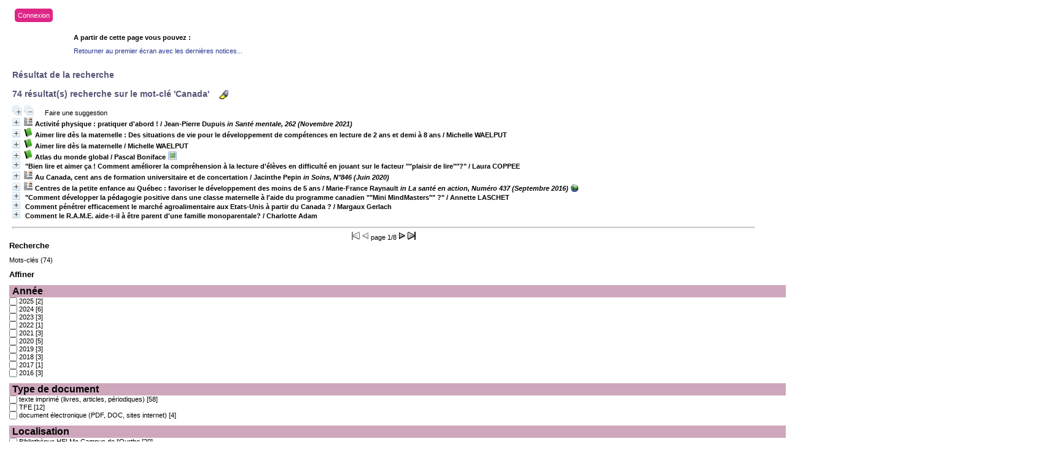

--- FILE ---
content_type: text/html; charset=iso-8859-1
request_url: https://biblio.helmo.be/opac_css/index.php?lvl=search_result&mode=keyword&auto_submit=1&user_query=Canada
body_size: 27431
content:
<script type="text/javascript" src="https://cdn.helmo.be/libs/helmo-redimensionner-iframe/1.3/enfant.min.js"></script>
<!DOCTYPE html PUBLIC "-//W3C//DTD XHTML 1.1//EN"
    "http://www.w3.org/TR/xhtml11/DTD/xhtml11.dtd">
<html xmlns="http://www.w3.org/1999/xhtml" xml:lang="fr" charset='iso-8859-1'>
<head>
	<meta http-equiv="content-type" content="text/html; charset=iso-8859-1" />
	<meta name="author" content="PMB Group" />

	<meta name="keywords" content="OPAC, web, library, opensource, catalog, catalogue, bibliothèque, médiathèque, pmb, phpmybibli" />
	<meta name="description" content="Catalogue en ligne ." />

	<meta name="robots" content="all" />
	<!--IE et son enfer de compatibilité-->
	<meta http-equiv='X-UA-Compatible' content='IE=Edge'>
	<meta name="viewport" content="width=device-width, initial-scale=1, maximum-scale=1">
			
	<title>Catalogue en ligne </title>
	
	
	<link rel='stylesheet' type='text/css' href='./styles/common/common.css?1412082308' />
	<link rel='stylesheet' type='text/css' href='./styles/common/fontawesome.css?1412928336' />
	<link rel='stylesheet' type='text/css' href='./styles/helmolight/colonnes.css?1461230694' />
	<link rel='stylesheet' type='text/css' href='./styles/helmolight/gallerie_photos.css?1461230694' />
	<link rel='stylesheet' type='text/css' href='./styles/helmolight/tags.css?1461230694' />
	<link rel='stylesheet' type='text/css' href='./styles/helmolight/visionneuse.css?1461230694' />
	<link rel='stylesheet' type='text/css' href='./styles/helmolight/liste_bulletins.css?1461230694' />
	<link rel='stylesheet' type='text/css' href='./styles/helmolight/ext_search.css?1461230694' />
	<link rel='stylesheet' type='text/css' href='./styles/helmolight/print.css?1461230694' />
	<link rel='stylesheet' type='text/css' href='./styles/helmolight/helmolight.css?1744374344' />
	<!-- css_authentication -->	<link rel='SHORTCUT ICON' href='images/site/favicon.ico'>
	<script type="text/javascript" src="includes/javascript/drag_n_drop.js"></script>
	<script type="text/javascript" src="includes/javascript/handle_drop.js"></script>
	<script type="text/javascript" src="includes/javascript/popup.js"></script>
	<script type='text/javascript'>
	  	if (!document.getElementsByClassName){ // pour ie
			document.getElementsByClassName = 
			function(nom_class){
				var items=new Array();
				var count=0;
				for (var i=0; i<document.getElementsByTagName('*').length; i++) {  
					if (document.getElementsByTagName('*').item(i).className == nom_class) {
						items[count++] = document.getElementsByTagName('*').item(i); 
				    }
				 }
				return items;
			 }
		}
		// Fonction a utilisier pour l'encodage des URLs en javascript
		function encode_URL(data){
			var docCharSet = document.characterSet ? document.characterSet : document.charset;
			if(docCharSet == "UTF-8"){
				return encodeURIComponent(data);
			}else{
				return escape(data);
			}
		}
	</script>
<script type='text/javascript'>var opac_show_social_network =0;</script>
	<script type='text/javascript' src='./includes/javascript/http_request.js'></script>
	
	
	
</head>

<body onload="window.defaultStatus='PMB : Accès public';"  id="pmbopac">
<script type='text/javascript'>
	function findNoticeElement(id){
		var ul=null;
		//cas des notices classiques
		var domNotice = document.getElementById('el'+id+'Child');
		//notice_display
		if(!domNotice) domNotice = document.getElementById('notice');
		if(domNotice){
			var uls = domNotice.getElementsByTagName('ul');
			for (var i=0 ; i<uls.length ; i++){
				if(uls[i].getAttribute('id') == 'onglets_isbd_public'+id){
					var ul = uls[i];
					break;
				}
			}
		} else{
			var li = document.getElementById('onglet_isbd'+id);
			if(!li) var li = document.getElementById('onglet_public'+id);
			if(li) var ul = li.parentNode;
		}
		return ul;
	}
	function show_what(quoi, id) {
		switch(quoi){
			case 'EXPL_LOC' :
				document.getElementById('div_expl_loc' + id).style.display = 'block';
				document.getElementById('div_expl' + id).style.display = 'none';		
				document.getElementById('onglet_expl' + id).className = 'isbd_public_inactive';		
				document.getElementById('onglet_expl_loc' + id).className = 'isbd_public_active';
				break;
			case 'EXPL' :
				document.getElementById('div_expl_loc' + id).style.display = 'none';
				document.getElementById('div_expl' + id).style.display = 'block';
				document.getElementById('onglet_expl' + id).className = 'isbd_public_active';
				document.getElementById('onglet_expl_loc' + id).className = 'isbd_public_inactive';
				break;
			default :
				quoi= quoi.toLowerCase();
				var ul = findNoticeElement(id);
				if (ul) {
					var items  = ul.getElementsByTagName('li');
					for (var i=0 ; i<items.length ; i++){
						if(items[i].getAttribute('id') == 'onglet_'+quoi+id){
							items[i].className = 'isbd_public_active';
							document.getElementById('div_'+quoi+id).style.display = 'block';
						}else{
							if(items[i].className != 'onglet_tags' && items[i].className != 'onglet_basket'){
								items[i].className = 'isbd_public_inactive';	
								document.getElementById(items[i].getAttribute('id').replace('onglet','div')).style.display = 'none';
							}
						}
					}			
				}
				break;
		}
	}
</script>
	<script type='text/javascript' src='./includes/javascript/tablist_ajax.js'></script>
<script type='text/javascript' src='./includes/javascript/tablist.js'></script>
	<div id='att' style='z-Index:1000'></div>
	<div id="container"><div id="main"><div id='main_header'><!-- jQuery library (served from Google) -->
<script src="https://ajax.googleapis.com/ajax/libs/jquery/1.11.3/jquery.min.js"></script>
<!-- bxSlider Javascript file -->
<script src="/opac_css/styles/helmo2/bxslider/jquery.bxslider.min.js"></script>
<script src="/opac_css/styles/helmo2/helmo.js"></script>
<!-- bxSlider CSS file -->
<link href="/opac_css/styles/helmo2/bxslider/jquery.bxslider.css" rel="stylesheet" />

<script type='text/javascript'>
$(document).ready(function(){
    $('.bxslider').bxSlider({
auto: true,
speed: 1000,
pause: 4000,        
pager: false,
infiniteLoop: true,
        randomStart: true
    });
});
</script>
<div id="helmo-logo-bar">
<a href="index.php" title="Page d'accueil HELMo"><img src="/opac_css/styles/helmo2/images/logo_helmo.jpg" /></a>
</div>

<div id="helmo-main-title"><h1>Les bibliothèques HELMo</h1> </div>
<span id="helmo-connexion"><i class="fa fa-user fa-fw"></i>&nbsp; <a href="empr_login.php">Connexion</a></span>
<nav id="helmo-main-nav"> 
	<ul>
		<li><a href="#">Menu1</a>
		</li>
                 <li><a href="#">Menu2</a>
		</li>
	</ul>
</nav>


<ul class="bxslider">
<li style="background-image: url('/opac_css/styles/helmo2/images/guillemins.jpg');">
<div class="slider-container">
<div class="slide-image">
<div class="slide-image-big">
<img src="/opac_css/styles/helmo2/images/guillemins_front.png" style="max-height:240px;max-width:240px;">
</div>

<div class="slide-image-small">
<img src="/opac_css/styles/helmo2/images/guillemins_back.png" style="max-height:164px;max-width:164px"> 
</div>
</div>
<div class="slide-text">
<div class="line"></div>
<h2>HELMo Campus Guillemins</h2>
<div class="line">
 <p class="slide-descr"></p>
                                                
 </div>
</div>
</div>
</li>
<li style="background-image: url('/opac_css/styles/helmo2/images/CFEL.jpg');">
<div class="slider-container">
<div class="slide-image">
<div class="slide-image-big">
<img src="/opac_css/styles/helmo2/images/CFEL_front.png" style="max-height:240px;max-width:240px;">
</div>

<div class="slide-image-small">
<img src="/opac_css/styles/helmo2/images/CFEL_back.png" style="max-height:164px;max-width:164px"> 
</div>
</div>
<div class="slide-text">
<div class="line"></div>
<h2>HELMo CFEL</h2>
<div class="line">
 <p class="slide-descr"></p>
                                                
 </div>
</div>
</div>
</li>
</ul></div><div id="main_hors_footer">
						
<script type='text/javascript' src='./includes/javascript/auth_popup.js'></script>	
<div id="intro_message"><div class=\"p1\"><div id="helmo-connexion-light"><i class="fa fa-user fa-fw"></i><ul><li><a href="empr_login.php?opac_css=helmolight">Connexion</a></li></ul></div></div><div class="p2"></div></div><div id='navigator'>
<strong>A partir de cette page vous pouvez :</strong>
<table width='100%'><tr><td class='navig_actions_first_screen' ><a href="./index.php?lvl=index" class='navig_lastnotices'><span>Retourner au premier écran avec les dernières notices...</span></a></td>
</tr></table></div><!-- fermeture de #navigator -->
<div id='resume_panier' class='empty'></div><script type='text/javascript' src='./includes/javascript/misc.js'></script><script>
terms=new Array('canada');
terms_litteraux=new Array('Canada');

codes=new Array();
codes['a']='[àáâãäåÀÁÂÃÄÅA]';
codes['c']='[çÇC]';
codes['e']='[éèêëÈÉÊËE]';
codes['i']='[ìíîïIÌÍÎÏ]';
codes['n']='[ñÑnN]';
codes['o']='[òóôõöøOÒÓÔÕÖØ]';
codes['u']='[ùúûüUÙÚÛÜ]';

function remplacer_carac(mot)
{
var x;	
var chaine;
var reg;				
chaine=mot;
reg=new RegExp(codes['a'], 'g');
chaine=chaine.replace(reg, 'a');
reg=new RegExp(codes['c'], 'g');
chaine=chaine.replace(reg, 'c');
reg=new RegExp(codes['e'], 'g');
chaine=chaine.replace(reg, 'e');
reg=new RegExp(codes['i'], 'g');
chaine=chaine.replace(reg, 'i');
reg=new RegExp(codes['n'], 'g');
chaine=chaine.replace(reg, 'n');
reg=new RegExp(codes['o'], 'g');
chaine=chaine.replace(reg, 'o');
reg=new RegExp(codes['u'], 'g');
chaine=chaine.replace(reg, 'u');
return(chaine);		
} 	
		
function trouver_mots_f(obj,mot,couleur,litteral,onoff) {
	var i;
	var chaine;
	if (obj.hasChildNodes()) {
		var childs=new Array();
		childs=obj.childNodes;
		
		if (litteral != 0) {
			mot=remplacer_carac(reverse_html_entities(mot));
		}
		
		for (i=0; i<childs.length; i++) {
			
			if (childs[i].nodeType==3) {
				if (litteral==0){
					chaine=childs[i].data.toLowerCase();
					chaine=remplacer_carac(chaine);
				} else {
					chaine=childs[i].data;
					chaine=remplacer_carac(chaine);
				}
				 
				var reg_mot = new RegExp(mot+' *','gi');	
				if (chaine.match(reg_mot)) {
					var elt_found = chaine.match(reg_mot);
					var chaine_display = childs[i].data;
					var reg = 0;
					for(var k=0;k<elt_found.length;k++){
						reg = chaine.indexOf(elt_found[k],reg); 
						if (onoff==1) {
							after_shave=chaine_display.substring(reg+elt_found[k].length);
							sp=document.createElement('span');
							if (couleur % 6!=0) {
								sp.className='text_search'+couleur;
							} else {
								sp.className='text_search0';
							}
							nmot=document.createTextNode(chaine_display.substring(reg,reg+elt_found[k].length));
							childs[i].data=chaine_display.substring(0,reg);
							sp.appendChild(nmot);
						
							if (after_shave) {
								var aftern=document.createTextNode(after_shave);
							} else var aftern='';
						
							if (i<childs.length-1) {
								obj.insertBefore(sp,childs[i+1]);
								if (aftern) { obj.insertBefore(aftern,childs[i+2]); }
							} else {
								obj.appendChild(sp);
								if (aftern) obj.appendChild(aftern);
							}
							chaine_display ='';
							i++;
						} else {
							obj.replaceChild(childs[i],obj);
						}
					}
				}
			} else if (childs[i].nodeType==1){
				trouver_mots_f(childs[i],mot,couleur,litteral,onoff);
			}
		}
	}
}
		
function rechercher(onoff) {
	obj=document.getElementById('res_first_page');
	if (!obj) {
		obj=document.getElementById('resultatrech_liste');
		if(obj) if (obj.getElementsByTagName('blockquote')[0]) {
			obj=obj.getElementsByTagName('blockquote')[0];
		}
	}
	if (obj) {
		if (terms[0]!='')
		{
			for (var i=0; i<terms.length; i++) {
				trouver_mots_f(obj,terms[i],i,0,onoff);			
			}
		}
		if (terms_litteraux[0]!='')
		{
			for (var i=0; i<terms_litteraux.length; i++) {
				trouver_mots_f(obj,terms_litteraux[i],i+terms.length,1,onoff);			
			}
		}
	}
}
	
	


</script>
<script type='text/javascript'>
<!--
	function test_form(form)
	{

		return true;
	}
-->
</script>
			<div id="search">

			<ul class='search_tabs'>
				<li id='current'>Recherche simple</li>
				
						<li  >
							<a href="javascript:document.forms['search_form1'].submit();">Recherche avancée</a>	
						</li>
						<li  >
							<a href="javascript:document.forms['search_form2'].submit();">Recherche TFE et travaux</a>	
						</li>
			</ul>
			<div id='search_crl'></div>

			<p class="p1"><span>Vous pouvez lancer une recherche portant sur un ou plusieurs mots (titre, auteur, éditeur, ...).</span></p>

			<div class='row'>

			<form name='search_input' action='./index.php?lvl=more_results&autolevel1=1' method='post' onSubmit="if (search_input.user_query.value.length == 0) { search_input.user_query.value='*'; return true; }">

				 <select name='typdoc'>  <option  value='' selected>Tout type de document</option>
  <option  value='a'>Livres, articles, p&eacute;riodiques</option>
  <option  value='e'>Cartes, atlas</option>
  <option  value='g'>K7 vid&eacute;o, DVD</option>
  <option  value='i'>Histoires, comptines</option>
  <option  value='j'>CD Audio</option>
  <option  value='k'>Photos, affiches</option>
  <option  value='l'>PDF, Documents &eacute;lectroniques, sites internet</option>
  <option  value='m'>CD ROM</option>
  <option  value='r'>Jeux p&eacute;dagogiques</option>
  <option  value='s'>TFE</option>
  <option  value='t'>Rapport de stage</option>
</select><br />

				<input type='hidden' name='surligne' value='0'/>
				<input type='text' name='user_query' class='text_query' value="Canada" size='65' />
		
				<input type='submit' name='ok' value='Rechercher' class='boutonrechercher'/>
		<div id='simple_search_zone'>	
		<div class='row'></div>
		<div id='zsimples' class='notice-parent'>
			<img src='./getgif.php?nomgif=plus' name='imEx' id='zsimplesImg' title='' border='0' onClick="expandBase('zsimples', true); return false;" hspace='3'>
			<span class='notice-heada'>
				Rechercher dans...
			</span>
		</div>
		<div id='zsimplesChild' class='notice-child' style='margin-bottom:6px;display:none;width:94%'>
			<div class='row'>
<span style='width: 30%; float: left;'><input type='checkbox' name='look_TITLE' id='look_TITLE' value='1'  /><label for='look_TITLE'> Titres </label></span>
<span style='width: 30%; float: left;'><input type='checkbox' name='look_AUTHOR' id='look_AUTHOR' value='1'  /><label for='look_AUTHOR'> Auteurs </label></span>
<span style='width: 30%; float: left;'><input type='checkbox' name='look_PUBLISHER' id='look_PUBLISHER' value='1'  /><label for='look_PUBLISHER'> Editeurs </label></span>
<span style='width: 30%; float: left;'><input type='checkbox' name='look_TITRE_UNIFORME' id='look_TITRE_UNIFORME' value='1' /><label for='look_TITRE_UNIFORME'> Titres uniformes </label></span>
<span style='width: 30%; float: left;'><input type='checkbox' name='look_COLLECTION' id='look_COLLECTION' value='1'  /><label for='look_COLLECTION'> Collections </label></span>
<span style='width: 30%; float: left;'><input type='checkbox' name='look_SUBCOLLECTION' id='look_SUBCOLLECTION' value='1'  /><label for='look_SUBCOLLECTION'> Sous-collections </label></span>
<span style='width: 30%; float: left;'><input type='checkbox' name='look_CATEGORY' id='look_CATEGORY' value='1'  /><label for='look_CATEGORY'> Catégories </label></span>
<span style='width: 30%; float: left;'><input type='checkbox' name='look_INDEXINT' id='look_INDEXINT' value='1'  /><label for='look_INDEXINT'> Indexations décimales </label></span>
<span style='width: 30%; float: left;'><input type='checkbox' name='look_KEYWORDS' id='look_KEYWORDS' value='1'  /><label for='look_KEYWORDS'> Mots-clés</label></span>
<span style='width: 30%; float: left;'><input type='checkbox' name='look_ABSTRACT' id='look_ABSTRACT' value='1'  /><label for='look_ABSTRACT'> Résumé et notes </label></span>
<span style='width: 30%; float: left;'><input type='checkbox' name='look_ALL' id='look_ALL' value='1' checked /><label for='look_ALL'> Tous les champs </label></span>
<span style='width: 30%; float: left;'><input type='checkbox' name='look_DOCNUM' id='look_DOCNUM' value='1' checked /><label for='look_DOCNUM'> Documents Numériques </label></span></div><div style='clear: both;'><input type='hidden' name='look_FIRSTACCESS' value='1' /></div>
		</div>
		</div>

			</form>

			</div>

			<script type='text/javascript' src='./includes/javascript/ajax.js'></script>
			<script type='text/javascript'>

				document.search_input.user_query.focus();

				
			</script>
	
		</div>
<form name='search_form1' action='./index.php?search_type_asked=extended_search&onglet_persopac=1&limitsearch=1' style='display:none' method='post'>
<input type='hidden' name='search[]' value='f_16'/><input type='hidden' name='inter_0_f_16' value=''/><input type='hidden' name='op_0_f_16' value='EQ'/><input type='hidden' name='search[]' value='f_42'/><input type='hidden' name='inter_1_f_42' value='and'/><input type='hidden' name='op_1_f_42' value='BOOLEAN'/><input type='hidden' name='field_1_f_42[]' value=''/>
<input type='hidden' name='fieldvar_1_f_42[ck_affiche][]' value='1'/><input type='hidden' name='search[]' value='f_13'/><input type='hidden' name='inter_2_f_13' value='and'/><input type='hidden' name='op_2_f_13' value='BOOLEAN'/><input type='hidden' name='field_2_f_13[]' value=''/>
<input type='hidden' name='search[]' value='f_10'/><input type='hidden' name='inter_3_f_10' value='and'/><input type='hidden' name='op_3_f_10' value='BOOLEAN'/><input type='hidden' name='field_3_f_10[]' value=''/>
<input type='hidden' name='search[]' value='f_15'/><input type='hidden' name='inter_4_f_15' value='and'/><input type='hidden' name='op_4_f_15' value='EQ'/><input type='hidden' name='search[]' value='f_2'/><input type='hidden' name='inter_5_f_2' value='and'/><input type='hidden' name='op_5_f_2' value='BOOLEAN'/><input type='hidden' name='field_5_f_2[]' value=''/>
<input type='hidden' name='fieldvar_5_f_2[authority_id][]' value=''/><input type='hidden' name='search[]' value='f_1'/><input type='hidden' name='inter_6_f_1' value='and'/><input type='hidden' name='op_6_f_1' value='BOOLEAN'/><input type='hidden' name='field_6_f_1[]' value=''/>
<input type='hidden' name='search[]' value='f_3'/><input type='hidden' name='inter_7_f_3' value='and'/><input type='hidden' name='op_7_f_3' value='BOOLEAN'/><input type='hidden' name='field_7_f_3[]' value=''/>
<input type='hidden' name='fieldvar_7_f_3[authority_id][]' value=''/><input type='hidden' name='search[]' value='f_4'/><input type='hidden' name='inter_8_f_4' value='and'/><input type='hidden' name='op_8_f_4' value='BOOLEAN'/><input type='hidden' name='field_8_f_4[]' value=''/>
<input type='hidden' name='fieldvar_8_f_4[authority_id][]' value=''/><input type='hidden' name='search[]' value='f_24'/><input type='hidden' name='inter_9_f_24' value='and'/><input type='hidden' name='op_9_f_24' value='STARTWITH'/><input type='hidden' name='field_9_f_24[]' value=''/>
<input type='hidden' name='search[]' value='f_17'/><input type='hidden' name='inter_10_f_17' value='and'/><input type='hidden' name='op_10_f_17' value='EQ'/><input type='hidden' name='search[]' value='f_20'/><input type='hidden' name='inter_11_f_20' value='and'/><input type='hidden' name='op_11_f_20' value='EQ'/><input type='hidden' name='search[]' value='f_22'/><input type='hidden' name='inter_12_f_22' value='and'/><input type='hidden' name='op_12_f_22' value='STARTWITH'/><input type='hidden' name='field_12_f_22[]' value=''/>
<input type='hidden' name='search[]' value='f_23'/><input type='hidden' name='inter_13_f_23' value='and'/><input type='hidden' name='op_13_f_23' value='GTEQ'/><input type='hidden' name='field_13_f_23[]' value=''/>
<input type='hidden' name='search[]' value='f_23'/><input type='hidden' name='inter_14_f_23' value='and'/><input type='hidden' name='op_14_f_23' value='LTEQ'/><input type='hidden' name='field_14_f_23[]' value=''/>
<input type='hidden' name='page' value=''/>
</form>

<form name='search_form2' action='./index.php?search_type_asked=extended_search&onglet_persopac=2&limitsearch=1' style='display:none' method='post'>
<input type='hidden' name='search[]' value='d_8'/><input type='hidden' name='inter_0_d_8' value=''/><input type='hidden' name='op_0_d_8' value='EQ'/><input type='hidden' name='search[]' value='d_16'/><input type='hidden' name='inter_1_d_16' value='and'/><input type='hidden' name='op_1_d_16' value='EQ'/><input type='hidden' name='search[]' value='f_16'/><input type='hidden' name='inter_2_f_16' value='and'/><input type='hidden' name='op_2_f_16' value='EQ'/><input type='hidden' name='search[]' value='f_42'/><input type='hidden' name='inter_3_f_42' value='and'/><input type='hidden' name='op_3_f_42' value='BOOLEAN'/><input type='hidden' name='field_3_f_42[]' value=''/>
<input type='hidden' name='fieldvar_3_f_42[ck_affiche][]' value='1'/><input type='hidden' name='search[]' value='f_13'/><input type='hidden' name='inter_4_f_13' value='and'/><input type='hidden' name='op_4_f_13' value='BOOLEAN'/><input type='hidden' name='field_4_f_13[]' value=''/>
<input type='hidden' name='search[]' value='f_10'/><input type='hidden' name='inter_5_f_10' value='and'/><input type='hidden' name='op_5_f_10' value='BOOLEAN'/><input type='hidden' name='field_5_f_10[]' value=''/>
<input type='hidden' name='search[]' value='f_15'/><input type='hidden' name='inter_6_f_15' value='and'/><input type='hidden' name='op_6_f_15' value='EQ'/><input type='hidden' name='field_6_f_15[]' value='t'/>
<input type='hidden' name='field_6_f_15[]' value='s'/>
<input type='hidden' name='search[]' value='f_23'/><input type='hidden' name='inter_7_f_23' value='and'/><input type='hidden' name='op_7_f_23' value='GTEQ'/><input type='hidden' name='field_7_f_23[]' value=''/>
<input type='hidden' name='search[]' value='f_23'/><input type='hidden' name='inter_8_f_23' value='and'/><input type='hidden' name='op_8_f_23' value='LTEQ'/><input type='hidden' name='field_8_f_23[]' value=''/>
<input type='hidden' name='search[]' value='f_2'/><input type='hidden' name='inter_9_f_2' value='and'/><input type='hidden' name='op_9_f_2' value='BOOLEAN'/><input type='hidden' name='field_9_f_2[]' value=''/>
<input type='hidden' name='fieldvar_9_f_2[authority_id][]' value=''/><input type='hidden' name='search[]' value='f_1'/><input type='hidden' name='inter_10_f_1' value='and'/><input type='hidden' name='op_10_f_1' value='BOOLEAN'/><input type='hidden' name='field_10_f_1[]' value=''/>
<input type='hidden' name='search[]' value='f_3'/><input type='hidden' name='inter_11_f_3' value='and'/><input type='hidden' name='op_11_f_3' value='BOOLEAN'/><input type='hidden' name='field_11_f_3[]' value=''/>
<input type='hidden' name='fieldvar_11_f_3[authority_id][]' value=''/><input type='hidden' name='search[]' value='d_1'/><input type='hidden' name='inter_12_d_1' value='and'/><input type='hidden' name='op_12_d_1' value='BOOLEAN'/><input type='hidden' name='field_12_d_1[]' value=''/>
<input type='hidden' name='search[]' value='d_2'/><input type='hidden' name='inter_13_d_2' value='and'/><input type='hidden' name='op_13_d_2' value='BOOLEAN'/><input type='hidden' name='field_13_d_2[]' value=''/>
<input type='hidden' name='search[]' value='d_4'/><input type='hidden' name='inter_14_d_4' value='and'/><input type='hidden' name='op_14_d_4' value='EQ'/><input type='hidden' name='search[]' value='d_5'/><input type='hidden' name='inter_15_d_5' value='and'/><input type='hidden' name='op_15_d_5' value='BOOLEAN'/><input type='hidden' name='field_15_d_5[]' value=''/>
<input type='hidden' name='search[]' value='d_6'/><input type='hidden' name='inter_16_d_6' value='and'/><input type='hidden' name='op_16_d_6' value='BOOLEAN'/><input type='hidden' name='field_16_d_6[]' value=''/>
<input type='hidden' name='search[]' value='d_23'/><input type='hidden' name='inter_17_d_23' value='and'/><input type='hidden' name='op_17_d_23' value='BOOLEAN'/><input type='hidden' name='field_17_d_23[]' value=''/>
<input type='hidden' name='search[]' value='d_7'/><input type='hidden' name='inter_18_d_7' value='and'/><input type='hidden' name='op_18_d_7' value='BOOLEAN'/><input type='hidden' name='field_18_d_7[]' value=''/>
<input type='hidden' name='page' value=''/>
</form>
<div id="search_result" >
<form name="search_keywords" action="./index.php?lvl=more_results" method="post"><input type="hidden" name="mode" value="keyword">
	<input type="hidden" name="typdoc" value="">
  	<input type="hidden" name="count" value="74">
  	<input type="hidden" name="user_query" value="Canada">
  	<input type="hidden" name="l_typdoc" value="a,s,l">
  </form><script type="text/javascript" >document.forms['search_keywords'].submit();</script></div>	
		</div><!-- fin DIV main_hors_footer --><div id="footer">

<span id="footer_rss">
	
</span>
<span id="footer_link_sup">
		HELMo - Haute Ecole Libre Mosane | 2013 | Tous droits réservés | <a href="/CMS/Conditions-generales.aspx">Conditions générales</a> &nbsp;
</span>

<span id="footer_link_website">
	<a class="footer_biblio_name" href="www.helmo.be" title=""></a> &nbsp;
</span>	

<span id="footer_link_pmb">
 &nbsp;
		<a class="lien_pmb_footer" href="http://www.sigb.net" title="...une solution libre pour la médiathèque..." target='_blank'>pmb</a> 	
</span>		
		
</div> 

		</div><!-- /div id=main -->

		<div id="intro">
<div id="intro_bibli">
			<h3></h3>
			<div class="p1"></div>
			<div class="p2"><!--<ul id="menuDeroulant">

<li><a href="./index.php">Accueil</a></li>
<li><a href="./index.php?lvl=infopages&amp;pagesid=4">Calendrier</a></li>
<li><a href="./index.php?lvl=infopages&amp;pagesid=1">Actualités BnF</a>
<ul class="sousMenu">
<li><a href="./index.php?lvl=infopages&amp;pagesid=3">Aide en ligne</a></li>
<li><a href="./index.php?lvl=infopages&amp;pagesid=2">Version 4.0 !</a></li>
</ul>
</li>

<li><a href="./index.php?lvl=infopages&amp;pagesid=6">Nous trouver</a></li>

</ul>--></div>
			</div>
		</div><!-- /div id=intro -->		
		<div id="bandeau"><div id="accueil">

<h3><span onclick='document.location="./index.php?"' style='cursor: pointer;'>Accueil</span></h3>
<p class="centered"><a href='./index.php?'><img src='images/site/livre.png'  border='0' align='center'/></a></p>

					</div><!-- fermeture #accueil -->
<div id="connexion">

			<h3>Se connecter</h3><span id='login_form'><form action='empr.php' method='post' name='myform'>
				<label>accéder à votre compte de lecteur</label><br />
				<input type='text' name='login' class='login' size='14' value="identifiant" onFocus="this.value='';"><br />
				<input type='password' name='password' class='password' size='8' value='' />
				<input type='submit' name='ok' value='ok' class='bouton'></form><a href=./askmdp.php>Mot de passe oublié ?</a></span>

			</div><!-- fermeture #connexion -->
<div id="adresse">

		<h3>Adresse</h3>

		<span>
			<br />
			ZI de Mont/Loir
BP 10023<br />
			72500 CHATEAU DU LOIR<br />
			Belgique&nbsp;<br />
			04 222 22 00<br /><span id='opac_biblio_email'>
			<a href="mailto:crp-ste-croix@helmo.be" alt="crp-ste-croix@helmo.be">contact</a></span></span>
	    </div><!-- fermeture #adresse --></div><div id="bandeau_2"></div></div><!-- /div id=container -->
		
		<script type='text/javascript'>init_drag();	</script> 
		</body>
		</html>
		

--- FILE ---
content_type: text/html; charset=iso-8859-1
request_url: https://biblio.helmo.be/opac_css/index.php?lvl=more_results
body_size: 112577
content:
<script type="text/javascript" src="https://cdn.helmo.be/libs/helmo-redimensionner-iframe/1.3/enfant.min.js"></script>
<!DOCTYPE html PUBLIC "-//W3C//DTD XHTML 1.1//EN"
    "http://www.w3.org/TR/xhtml11/DTD/xhtml11.dtd">
<html xmlns="http://www.w3.org/1999/xhtml" xml:lang="fr" charset='iso-8859-1'>
<head>
	<meta http-equiv="content-type" content="text/html; charset=iso-8859-1" />
	<meta name="author" content="PMB Group" />

	<meta name="keywords" content="OPAC, web, library, opensource, catalog, catalogue, bibliothèque, médiathèque, pmb, phpmybibli" />
	<meta name="description" content="Catalogue en ligne ." />

	<meta name="robots" content="all" />
	<!--IE et son enfer de compatibilité-->
	<meta http-equiv='X-UA-Compatible' content='IE=Edge'>
	<meta name="viewport" content="width=device-width, initial-scale=1, maximum-scale=1">
			
	<title>Catalogue en ligne </title>
	
	
	<link rel='stylesheet' type='text/css' href='./styles/common/common.css?1412082308' />
	<link rel='stylesheet' type='text/css' href='./styles/common/fontawesome.css?1412928336' />
	<link rel='stylesheet' type='text/css' href='./styles/helmolight/colonnes.css?1461230694' />
	<link rel='stylesheet' type='text/css' href='./styles/helmolight/gallerie_photos.css?1461230694' />
	<link rel='stylesheet' type='text/css' href='./styles/helmolight/tags.css?1461230694' />
	<link rel='stylesheet' type='text/css' href='./styles/helmolight/visionneuse.css?1461230694' />
	<link rel='stylesheet' type='text/css' href='./styles/helmolight/liste_bulletins.css?1461230694' />
	<link rel='stylesheet' type='text/css' href='./styles/helmolight/ext_search.css?1461230694' />
	<link rel='stylesheet' type='text/css' href='./styles/helmolight/print.css?1461230694' />
	<link rel='stylesheet' type='text/css' href='./styles/helmolight/helmolight.css?1744374344' />
	<!-- css_authentication -->	<link rel='SHORTCUT ICON' href='images/site/favicon.ico'>
	<script type="text/javascript" src="includes/javascript/drag_n_drop.js"></script>
	<script type="text/javascript" src="includes/javascript/handle_drop.js"></script>
	<script type="text/javascript" src="includes/javascript/popup.js"></script>
	<script type='text/javascript'>
	  	if (!document.getElementsByClassName){ // pour ie
			document.getElementsByClassName = 
			function(nom_class){
				var items=new Array();
				var count=0;
				for (var i=0; i<document.getElementsByTagName('*').length; i++) {  
					if (document.getElementsByTagName('*').item(i).className == nom_class) {
						items[count++] = document.getElementsByTagName('*').item(i); 
				    }
				 }
				return items;
			 }
		}
		// Fonction a utilisier pour l'encodage des URLs en javascript
		function encode_URL(data){
			var docCharSet = document.characterSet ? document.characterSet : document.charset;
			if(docCharSet == "UTF-8"){
				return encodeURIComponent(data);
			}else{
				return escape(data);
			}
		}
	</script>
<script type='text/javascript'>var opac_show_social_network =0;</script>
	<script type='text/javascript' src='./includes/javascript/http_request.js'></script>
	
	
	
</head>

<body onload="window.defaultStatus='PMB : Accès public';"  id="pmbopac">
<script type='text/javascript'>
	function findNoticeElement(id){
		var ul=null;
		//cas des notices classiques
		var domNotice = document.getElementById('el'+id+'Child');
		//notice_display
		if(!domNotice) domNotice = document.getElementById('notice');
		if(domNotice){
			var uls = domNotice.getElementsByTagName('ul');
			for (var i=0 ; i<uls.length ; i++){
				if(uls[i].getAttribute('id') == 'onglets_isbd_public'+id){
					var ul = uls[i];
					break;
				}
			}
		} else{
			var li = document.getElementById('onglet_isbd'+id);
			if(!li) var li = document.getElementById('onglet_public'+id);
			if(li) var ul = li.parentNode;
		}
		return ul;
	}
	function show_what(quoi, id) {
		switch(quoi){
			case 'EXPL_LOC' :
				document.getElementById('div_expl_loc' + id).style.display = 'block';
				document.getElementById('div_expl' + id).style.display = 'none';		
				document.getElementById('onglet_expl' + id).className = 'isbd_public_inactive';		
				document.getElementById('onglet_expl_loc' + id).className = 'isbd_public_active';
				break;
			case 'EXPL' :
				document.getElementById('div_expl_loc' + id).style.display = 'none';
				document.getElementById('div_expl' + id).style.display = 'block';
				document.getElementById('onglet_expl' + id).className = 'isbd_public_active';
				document.getElementById('onglet_expl_loc' + id).className = 'isbd_public_inactive';
				break;
			default :
				quoi= quoi.toLowerCase();
				var ul = findNoticeElement(id);
				if (ul) {
					var items  = ul.getElementsByTagName('li');
					for (var i=0 ; i<items.length ; i++){
						if(items[i].getAttribute('id') == 'onglet_'+quoi+id){
							items[i].className = 'isbd_public_active';
							document.getElementById('div_'+quoi+id).style.display = 'block';
						}else{
							if(items[i].className != 'onglet_tags' && items[i].className != 'onglet_basket'){
								items[i].className = 'isbd_public_inactive';	
								document.getElementById(items[i].getAttribute('id').replace('onglet','div')).style.display = 'none';
							}
						}
					}			
				}
				break;
		}
	}
</script>
	<script type='text/javascript' src='./includes/javascript/tablist_ajax.js'></script>
<script type='text/javascript' src='./includes/javascript/tablist.js'></script>
	<div id='att' style='z-Index:1000'></div>
	<div id="container"><div id="main"><div id='main_header'><!-- jQuery library (served from Google) -->
<script src="https://ajax.googleapis.com/ajax/libs/jquery/1.11.3/jquery.min.js"></script>
<!-- bxSlider Javascript file -->
<script src="/opac_css/styles/helmo2/bxslider/jquery.bxslider.min.js"></script>
<script src="/opac_css/styles/helmo2/helmo.js"></script>
<!-- bxSlider CSS file -->
<link href="/opac_css/styles/helmo2/bxslider/jquery.bxslider.css" rel="stylesheet" />

<script type='text/javascript'>
$(document).ready(function(){
    $('.bxslider').bxSlider({
auto: true,
speed: 1000,
pause: 4000,        
pager: false,
infiniteLoop: true,
        randomStart: true
    });
});
</script>
<div id="helmo-logo-bar">
<a href="index.php" title="Page d'accueil HELMo"><img src="/opac_css/styles/helmo2/images/logo_helmo.jpg" /></a>
</div>

<div id="helmo-main-title"><h1>Les bibliothèques HELMo</h1> </div>
<span id="helmo-connexion"><i class="fa fa-user fa-fw"></i>&nbsp; <a href="empr_login.php">Connexion</a></span>
<nav id="helmo-main-nav"> 
	<ul>
		<li><a href="#">Menu1</a>
		</li>
                 <li><a href="#">Menu2</a>
		</li>
	</ul>
</nav>


<ul class="bxslider">
<li style="background-image: url('/opac_css/styles/helmo2/images/guillemins.jpg');">
<div class="slider-container">
<div class="slide-image">
<div class="slide-image-big">
<img src="/opac_css/styles/helmo2/images/guillemins_front.png" style="max-height:240px;max-width:240px;">
</div>

<div class="slide-image-small">
<img src="/opac_css/styles/helmo2/images/guillemins_back.png" style="max-height:164px;max-width:164px"> 
</div>
</div>
<div class="slide-text">
<div class="line"></div>
<h2>HELMo Campus Guillemins</h2>
<div class="line">
 <p class="slide-descr"></p>
                                                
 </div>
</div>
</div>
</li>
<li style="background-image: url('/opac_css/styles/helmo2/images/CFEL.jpg');">
<div class="slider-container">
<div class="slide-image">
<div class="slide-image-big">
<img src="/opac_css/styles/helmo2/images/CFEL_front.png" style="max-height:240px;max-width:240px;">
</div>

<div class="slide-image-small">
<img src="/opac_css/styles/helmo2/images/CFEL_back.png" style="max-height:164px;max-width:164px"> 
</div>
</div>
<div class="slide-text">
<div class="line"></div>
<h2>HELMo CFEL</h2>
<div class="line">
 <p class="slide-descr"></p>
                                                
 </div>
</div>
</div>
</li>
</ul></div><div id="main_hors_footer">
						
<script type='text/javascript' src='./includes/javascript/auth_popup.js'></script>	
<div id="intro_message"><div class=\"p1\"><div id="helmo-connexion-light"><i class="fa fa-user fa-fw"></i><ul><li><a href="empr_login.php?opac_css=helmolight">Connexion</a></li></ul></div></div><div class="p2"></div></div><div id='navigator'>
<strong>A partir de cette page vous pouvez :</strong>
<table width='100%'><tr><td class='navig_actions_first_screen' ><a href="./index.php?lvl=index" class='navig_lastnotices'><span>Retourner au premier écran avec les dernières notices...</span></a></td>
</tr></table></div><!-- fermeture de #navigator -->
<div id='resume_panier' class='empty'></div><script type='text/javascript' src='./includes/javascript/misc.js'></script><script>
terms=new Array('canada');
terms_litteraux=new Array('Canada');

codes=new Array();
codes['a']='[àáâãäåÀÁÂÃÄÅA]';
codes['c']='[çÇC]';
codes['e']='[éèêëÈÉÊËE]';
codes['i']='[ìíîïIÌÍÎÏ]';
codes['n']='[ñÑnN]';
codes['o']='[òóôõöøOÒÓÔÕÖØ]';
codes['u']='[ùúûüUÙÚÛÜ]';

function remplacer_carac(mot)
{
var x;	
var chaine;
var reg;				
chaine=mot;
reg=new RegExp(codes['a'], 'g');
chaine=chaine.replace(reg, 'a');
reg=new RegExp(codes['c'], 'g');
chaine=chaine.replace(reg, 'c');
reg=new RegExp(codes['e'], 'g');
chaine=chaine.replace(reg, 'e');
reg=new RegExp(codes['i'], 'g');
chaine=chaine.replace(reg, 'i');
reg=new RegExp(codes['n'], 'g');
chaine=chaine.replace(reg, 'n');
reg=new RegExp(codes['o'], 'g');
chaine=chaine.replace(reg, 'o');
reg=new RegExp(codes['u'], 'g');
chaine=chaine.replace(reg, 'u');
return(chaine);		
} 	
		
function trouver_mots_f(obj,mot,couleur,litteral,onoff) {
	var i;
	var chaine;
	if (obj.hasChildNodes()) {
		var childs=new Array();
		childs=obj.childNodes;
		
		if (litteral != 0) {
			mot=remplacer_carac(reverse_html_entities(mot));
		}
		
		for (i=0; i<childs.length; i++) {
			
			if (childs[i].nodeType==3) {
				if (litteral==0){
					chaine=childs[i].data.toLowerCase();
					chaine=remplacer_carac(chaine);
				} else {
					chaine=childs[i].data;
					chaine=remplacer_carac(chaine);
				}
				 
				var reg_mot = new RegExp(mot+' *','gi');	
				if (chaine.match(reg_mot)) {
					var elt_found = chaine.match(reg_mot);
					var chaine_display = childs[i].data;
					var reg = 0;
					for(var k=0;k<elt_found.length;k++){
						reg = chaine.indexOf(elt_found[k],reg); 
						if (onoff==1) {
							after_shave=chaine_display.substring(reg+elt_found[k].length);
							sp=document.createElement('span');
							if (couleur % 6!=0) {
								sp.className='text_search'+couleur;
							} else {
								sp.className='text_search0';
							}
							nmot=document.createTextNode(chaine_display.substring(reg,reg+elt_found[k].length));
							childs[i].data=chaine_display.substring(0,reg);
							sp.appendChild(nmot);
						
							if (after_shave) {
								var aftern=document.createTextNode(after_shave);
							} else var aftern='';
						
							if (i<childs.length-1) {
								obj.insertBefore(sp,childs[i+1]);
								if (aftern) { obj.insertBefore(aftern,childs[i+2]); }
							} else {
								obj.appendChild(sp);
								if (aftern) obj.appendChild(aftern);
							}
							chaine_display ='';
							i++;
						} else {
							obj.replaceChild(childs[i],obj);
						}
					}
				}
			} else if (childs[i].nodeType==1){
				trouver_mots_f(childs[i],mot,couleur,litteral,onoff);
			}
		}
	}
}
		
function rechercher(onoff) {
	obj=document.getElementById('res_first_page');
	if (!obj) {
		obj=document.getElementById('resultatrech_liste');
		if(obj) if (obj.getElementsByTagName('blockquote')[0]) {
			obj=obj.getElementsByTagName('blockquote')[0];
		}
	}
	if (obj) {
		if (terms[0]!='')
		{
			for (var i=0; i<terms.length; i++) {
				trouver_mots_f(obj,terms[i],i,0,onoff);			
			}
		}
		if (terms_litteraux[0]!='')
		{
			for (var i=0; i<terms_litteraux.length; i++) {
				trouver_mots_f(obj,terms_litteraux[i],i+terms.length,1,onoff);			
			}
		}
	}
}
	
	


</script>	<div id="resultatrech"><h3>Résultat de la recherche</h3>

		<div id="resultatrech_container">
		<div id="resultatrech_see"><h3><span><b>74 résultat(s) recherche sur le mot-clé 'Canada' </b></span>&nbsp;&nbsp;&nbsp;<img border='0' align='center' src="./images/text_horizontalrule.png" onMouseOver="this.style.cursor='pointer'"alt='Surligner les mots recherchés' title='Surligner les mots recherchés' onClick='document.form_values.surligne.value=1;document.form_values.submit();'/></h3>
			</div>
			<div id="resultatrech_liste"><a href='javascript:expandAll_ajax(1);'><img class='img_plusplus' src='./images/expand_all.gif' border='0' id='expandall'></a>&nbsp;<a href='javascript:collapseAll()'><img class='img_moinsmoins' src='./images/collapse_all.gif' border='0' id='collapseall'></a>&nbsp;&nbsp;&nbsp;<a href='./index.php?search_type_asked=extended_search&mode_aff=aff_simple_search'>Affiner la recherche</a>&nbsp;&nbsp;&nbsp;<a href=#  onClick="w=window.open('./do_resa.php?lvl=make_sugg&oresa=popup','doresa','scrollbars=yes,width=500,height=600,menubar=0,resizable=yes'); w.focus(); return false;" >Faire une suggestion</a><blockquote>
				<div id="el105160Parent" class="notice-parent">
				<span class="notices_depliables" onClick="expandBase('el105160', true);  return false;">
	    		<img class='img_plus' src="./getgif.php?nomgif=plus&optionnel=1" name="imEx" id="el105160Img" title="détail" border="0" hspace="3" /><img src="https://biblio.helmo.be/opac_css/images/icon_art_16x16.gif" alt='Article: Livres, articles, p&eacute;riodiques' title='Article: Livres, articles, p&eacute;riodiques'/>		
				<span class="notice-heada" draggable="no" dragtype="notice" id="drag_noti_105160"><span class="statutnot1" ></span><span  notice='105160'  class='header_title'>Activité physique : pratiquer d'abord !</span> / Jean-Pierre Dupuis <i>in Santé mentale, 262 (Novembre 2021)</i><span class='Z3988' title='ctx_ver=Z39.88-2004&amp;rft_val_fmt=info%3Aofi%2Ffmt%3Akev%3Amtx%3Ajournal&amp;rft.genre=article&amp;rft.atitle=Activit%C3%A9%20physique%20%3A%20pratiquer%20d%27abord%20%21&amp;rft.jtitle=Sant%C3%A9%20mentale&amp;rft.epage=p.%2064-65&rft_id=https%3A%2F%2Fbiblio.helmo.be%2Fopac_css%2Findex.php%3Flvl%3Dnotice_display%26id%3D105160&amp;rft.aulast=Dupuis&amp;rft.aufirst=Jean-Pierre'></span></span></span>
	    		<br />
				</div>
				<div id="el105160Child" class="notice-child" style="margin-bottom:6px;display:none;"  ><table width='100%'><tr><td>
		<ul id='onglets_isbd_public105160' class='onglets_isbd_public'>
	  			<li id='onglet_public105160' class='isbd_public_active'><a href='#' title="Public" onclick="show_what('PUBLIC', '105160'); return false;">Public</a></li>
				<li id='onglet_isbd105160' class='isbd_public_inactive'><a href='#' title="ISBD" onclick="show_what('ISBD', '105160'); return false;">ISBD</a></li>
				
		    	
			</ul>
			<div class='row'></div>
			<div id='div_public105160' style='display:block;'><span class='fond-article'>[article]</span>&nbsp;<br /><b>in</b> <a href='./index.php?lvl=notice_display&id=2838' ><span class='perio_title'>Santé mentale</span></a> > <a href='./index.php?lvl=bulletin_display&id=23007' ><span class='bull_title'>262  (Novembre 2021)</span></a> .&nbsp;-&nbsp;p. 64-65<table><tr><td align='right' class='bg-grey'><span class='etiq_champ'>Titre :</span></td><td><span class='public_title'>Activité physique : pratiquer d'abord !</span></td></tr><tr><td align='right' class='bg-grey'><span class='etiq_champ'>Type de document&nbsp;: </span></td><td>Livres, articles, périodiques</td></tr><tr><td align='right' class='bg-grey'><span class='etiq_champ'>Auteurs : </span></td><td><a href='./index.php?lvl=author_see&id=38100' >Jean-Pierre Dupuis</a></td></tr><tr><td align='right' class='bg-grey'><span class='etiq_champ'>Année de publication&nbsp;: </span></td><td>2021</td></tr><tr><td align='right' class='bg-grey'><span class='etiq_champ'>Article en page(s) : </span></td><td>p. 64-65</td></tr><tr><td align='right' class='bg-grey'><span class='etiq_champ'>Note générale&nbsp;: </span></td><td>Cet article fait partie du dossier &quot;Activit&eacute;s physiques en psychiatrie&quot;.</td></tr><tr><td align='right' class='bg-grey'><span class='etiq_champ'>Langues :</span></td><td>Français (<i>fre</i>)</td></tr><tr><td align='right' class='bg-grey'><span class='etiq_champ'>Mots-clés&nbsp;: </span></td><td><a href='./index.php?lvl=search_result&mode=keyword&auto_submit=1&user_query=Mod%E8le+d%27accompagnement+%E0+l%27activit%E9+physique' >Modèle d'accompagnement à l'activité physique</a>&nbsp; <a href='./index.php?lvl=search_result&mode=keyword&auto_submit=1&user_query=Alliance+th%E9rapeutique' >Alliance thérapeutique</a>&nbsp; <a href='./index.php?lvl=search_result&mode=keyword&auto_submit=1&user_query=Canada' >Canada</a>&nbsp; <a href='./index.php?lvl=search_result&mode=keyword&auto_submit=1&user_query=Exercice+physique' >Exercice physique</a>&nbsp; <a href='./index.php?lvl=search_result&mode=keyword&auto_submit=1&user_query=Psychiatrie' >Psychiatrie</a>&nbsp; <a href='./index.php?lvl=search_result&mode=keyword&auto_submit=1&user_query=R%E9adaptation' >Réadaptation</a></td></tr><tr><td align='right' class='bg-grey'><span class='etiq_champ'>Résumé : </span></td><td class='td_resume'>Au Canada (en Ontario et au Québec), une équipe pluridisciplinaire a élaboré un modèle innovant d'accompagnement à l'activité physique. Le principe : avant tout, faire de l'exercice avec les personnes concernées, dans leur environnement et par tous les moyens...<br />
<br />
Même si chacun connaît aujourd'hui les bienfaits de l'activité physique (AP) sur la santé, il est souvent difficile de passer de la théorie à la pratique, notamment pour les patients suivis en psychiatrie. Instauré par une équipe communautaire de traitement intensif (Assertive Community Treatment, ACT) affilié à l'Hôpital Montfort d'Ottawa (Ontario, Canada), ce modèle innovant d'accompagnement à l'activité physique (1) va au-devant des personnes, dans leur lieu de vie habituel et s'adapte à leur problématique. Par activité physique (AP), nous entendons ici le fait de bouger, de pratiquer des exercices réguliers pour se maintenir en forme, s'entraîner... D'abord destiné aux personnes souffrant d'un trouble psychique sévère, cette méthode a été adaptée pour faire partie des activités du Centre de rétablissement inter-section de Gatineau (Québec, Canada), association de soins extra-hospitaliers axé sur la réadaptation et la réinsertion sociale de personnes aux prises avec un problème de santé mentale. Trois grands principes guident cet accompagnement.</td></tr></table>
</div>
	  		<div id='div_isbd105160' style='display:none;'><span class='fond-article'>[article]</span>&nbsp;Activité physique : pratiquer d'abord ! [Livres, articles, périodiques] / <a href='./index.php?lvl=author_see&id=38100' >Jean-Pierre Dupuis</a>&nbsp;.&nbsp;-&nbsp;2021&nbsp;.&nbsp;-&nbsp;p. 64-65.<br />Cet article fait partie du dossier &quot;Activit&eacute;s physiques en psychiatrie&quot;.<br /><span class='etiq_champ'>Langues</span>&nbsp;: Français (<i>fre</i>)<br /><b>in</b> <a href='./index.php?lvl=notice_display&id=2838' ><span class='perio_title'>Santé mentale</span></a> > <a href='./index.php?lvl=bulletin_display&id=23007' ><span class='bull_title'>262  (Novembre 2021)</span></a> .&nbsp;-&nbsp;p. 64-65<table><tr><td align='right' class='bg-grey'><span class='etiq_champ'>Mots-clés&nbsp;: </span></td><td><a href='./index.php?lvl=search_result&mode=keyword&auto_submit=1&user_query=Mod%E8le+d%27accompagnement+%E0+l%27activit%E9+physique' >Modèle d'accompagnement à l'activité physique</a>&nbsp; <a href='./index.php?lvl=search_result&mode=keyword&auto_submit=1&user_query=Alliance+th%E9rapeutique' >Alliance thérapeutique</a>&nbsp; <a href='./index.php?lvl=search_result&mode=keyword&auto_submit=1&user_query=Canada' >Canada</a>&nbsp; <a href='./index.php?lvl=search_result&mode=keyword&auto_submit=1&user_query=Exercice+physique' >Exercice physique</a>&nbsp; <a href='./index.php?lvl=search_result&mode=keyword&auto_submit=1&user_query=Psychiatrie' >Psychiatrie</a>&nbsp; <a href='./index.php?lvl=search_result&mode=keyword&auto_submit=1&user_query=R%E9adaptation' >Réadaptation</a></td></tr><tr><td align='right' class='bg-grey'><span class='etiq_champ'>Résumé : </span></td><td class='td_resume'>Au Canada (en Ontario et au Québec), une équipe pluridisciplinaire a élaboré un modèle innovant d'accompagnement à l'activité physique. Le principe : avant tout, faire de l'exercice avec les personnes concernées, dans leur environnement et par tous les moyens...<br />
<br />
Même si chacun connaît aujourd'hui les bienfaits de l'activité physique (AP) sur la santé, il est souvent difficile de passer de la théorie à la pratique, notamment pour les patients suivis en psychiatrie. Instauré par une équipe communautaire de traitement intensif (Assertive Community Treatment, ACT) affilié à l'Hôpital Montfort d'Ottawa (Ontario, Canada), ce modèle innovant d'accompagnement à l'activité physique (1) va au-devant des personnes, dans leur lieu de vie habituel et s'adapte à leur problématique. Par activité physique (AP), nous entendons ici le fait de bouger, de pratiquer des exercices réguliers pour se maintenir en forme, s'entraîner... D'abord destiné aux personnes souffrant d'un trouble psychique sévère, cette méthode a été adaptée pour faire partie des activités du Centre de rétablissement inter-section de Gatineau (Québec, Canada), association de soins extra-hospitaliers axé sur la réadaptation et la réinsertion sociale de personnes aux prises avec un problème de santé mentale. Trois grands principes guident cet accompagnement.</td></tr></table></div></td></tr></table>
					</div>
				<div id="el54417Parent" class="notice-parent">
				<span class="notices_depliables" onClick="expandBase('el54417', true);  return false;">
	    		<img class='img_plus' src="./getgif.php?nomgif=plus&optionnel=1" name="imEx" id="el54417Img" title="détail" border="0" hspace="3" /><img src="https://biblio.helmo.be/opac_css/images/icon_a_16x16.gif" alt='Document: Livres, articles, p&eacute;riodiques' title='Document: Livres, articles, p&eacute;riodiques'/>		
				<span class="notice-heada" draggable="no" dragtype="notice" id="drag_noti_54417"><span class="statutnot1" ></span><span  notice='54417'  class='header_title'>Aimer lire dès la maternelle : Des situations de vie pour le développement de compétences en lecture de 2 ans et demi à 8 ans</span> / Michelle WAELPUT<span class='Z3988' title='ctx_ver=Z39.88-2004&amp;rft_val_fmt=info%3Aofi%2Ffmt%3Akev%3Amtx%3Abook&amp;rft.genre=book&amp;rft.btitle=Aimer%20lire%20d%C3%A8s%20la%20maternelle%20%3A%20Des%20situations%20de%20vie%20pour%20le%20d%C3%A9veloppement%20de%20comp%C3%A9tences%20en%20lecture%20de%202%20ans%20et%20demi%20%C3%A0%208%20ans&amp;rft.title=Aimer%20lire%20d%C3%A8s%20la%20maternelle%20%3A%20Des%20situations%20de%20vie%20pour%20le%20d%C3%A9veloppement%20de%20comp%C3%A9tences%20en%20lecture%20de%202%20ans%20et%20demi%20%C3%A0%208%20ans&amp;rft.isbn=978-2-8041-3846-2&amp;rft.tpages=159%20p.&amp;rft.date=2002&rft_id=https%3A%2F%2Fbiblio.helmo.be%2Fopac_css%2Findex.php%3Flvl%3Dnotice_display%26id%3D54417&amp;rft.pub=De%20Boeck&amp;rft.place=Bruxelles&amp;rft.aulast=WAELPUT&amp;rft.aufirst=Michelle'></span></span></span>
	    		<br />
				</div>
				<div id="el54417Child" class="notice-child" style="margin-bottom:6px;display:none;"  ><table width='100%'><tr><td valign='top'>
		<ul id='onglets_isbd_public54417' class='onglets_isbd_public'>
	  			<li id='onglet_public54417' class='isbd_public_active'><a href='#' title="Public" onclick="show_what('PUBLIC', '54417'); return false;">Public</a></li>
				<li id='onglet_isbd54417' class='isbd_public_inactive'><a href='#' title="ISBD" onclick="show_what('ISBD', '54417'); return false;">ISBD</a></li>
				
		    	
			</ul>
			<div class='row'></div>
			<div id='div_public54417' style='display:block;'><table><tr><td align='right' class='bg-grey'><span class='etiq_champ'>Titre :</span></td><td><span class='public_title'>Aimer lire dès la maternelle : Des situations de vie pour le développement de compétences en lecture de 2 ans et demi à 8 ans</span></td></tr><tr><td align='right' class='bg-grey'><span class='etiq_champ'>Type de document&nbsp;: </span></td><td>Livres, articles, périodiques</td></tr><tr><td align='right' class='bg-grey'><span class='etiq_champ'>Auteurs : </span></td><td><a href='./index.php?lvl=author_see&id=35562' >Michelle WAELPUT</a></td></tr><tr><td align='right' class='bg-grey'><span class='etiq_champ'>Editeur :</span></td><td><a href='./index.php?lvl=publisher_see&id=24' >Bruxelles : De Boeck</a></td></tr><tr><td align='right' class='bg-grey'><span class='etiq_champ'>Année de publication&nbsp;: </span></td><td>2002</td></tr><tr><td align='right' class='bg-grey'><span class='etiq_champ'>Collection : </span></td><td><a href='./index.php?lvl=coll_see&id=5543' >(Outils pour enseigner)</a> </td></tr><tr><td align='right' class='bg-grey'><span class='etiq_champ'>Importance : </span></td><td>159 p.</td></tr><tr><td align='right' class='bg-grey'><span class='etiq_champ'>Présentation : </span></td><td>Tableaux , croquis</td></tr><tr><td align='right' class='bg-grey'><span class='etiq_champ'>Accompagnement&nbsp;: </span></td><td>Bibliographie.-</td></tr><tr><td align='right' class='bg-grey'><span class='etiq_champ'>ISBN/ISSN/EAN&nbsp;: </span></td><td>978-2-8041-3846-2</td></tr><tr><td align='right' class='bg-grey'><span class='etiq_champ'>Mots-clés&nbsp;: </span></td><td><a href='./index.php?lvl=search_result&mode=keyword&auto_submit=1&user_query=ENSEIGNEMENT-MATERNEL' >ENSEIGNEMENT-MATERNEL</a>&nbsp; <a href='./index.php?lvl=search_result&mode=keyword&auto_submit=1&user_query=LECTURE-APPRENTISSAGE' >LECTURE-APPRENTISSAGE</a>&nbsp; <a href='./index.php?lvl=search_result&mode=keyword&auto_submit=1&user_query=ENSEIGNEMENT-PRIMAIRE' >ENSEIGNEMENT-PRIMAIRE</a>&nbsp; <a href='./index.php?lvl=search_result&mode=keyword&auto_submit=1&user_query=ACTIVITESPROGRAMME-SCOLAIRE' >ACTIVITESPROGRAMME-SCOLAIRE</a>&nbsp; <a href='./index.php?lvl=search_result&mode=keyword&auto_submit=1&user_query=FRANCE' >FRANCE</a>&nbsp; <a href='./index.php?lvl=search_result&mode=keyword&auto_submit=1&user_query=BELGIQUE' >BELGIQUE</a>&nbsp; <a href='./index.php?lvl=search_result&mode=keyword&auto_submit=1&user_query=CANADA' >CANADA</a>&nbsp; <a href='./index.php?lvl=search_result&mode=keyword&auto_submit=1&user_query=PRATIQUES-PEDAGOGIQUES' >PRATIQUES-PEDAGOGIQUES</a></td></tr><tr><td align='right' class='bg-grey'><span class='etiq_champ'>Résumé : </span></td><td class='td_resume'>Comment édifier les fondations d'un apprentissage réussi de la lecture ? Comment aider l'enfant à se projeter en tant que lecteur ? Comment l'amener à explorer, à comprendre des textes, à identifier des mots et à décoder ? Cet ouvrage, essentiellement pratique, propose à chaque étape de nombreux exemples qui - partent de situations de vie et de projets de classe    - rencontrent, dans des situations fonctionnelles, de véritables écrits sociaux    - présentent les prises d'indices multiples (sons compris) pour identifier les       mots et comprendre les textes    - fixent les acquis par des activités de structuration couvrant 6 compétences      intervenant dans l'acte de lire  POUR VISUALISER LES CHAPITRES COMPOSANT L'OUVRAGE, Tapez sur la touche F6</td></tr><tr><td align='right' class='bg-grey'><span class='etiq_champ'>Note de contenu&nbsp;: </span></td><td>Chap 1: Programmes, cycles, comp&eacute;tences: recommandations et convergences en <br />
         France, en Belgique et au Canada<br />
<br />
 Chap 2: L&#039;acte de lire<br />
 <br />
       * Courants contemporains d&#039;apprentissage de la lecture<br />
         - par le son<br />
         - par le sens<br />
         - approche int&eacute;grative  <br />
<br />
 Chap 3: Comment aider l&#039;enfant &agrave; devenir lecteur ? <br />
<br />
       * Se baser sur les &quot;d&eacute;j&agrave; l&agrave;&quot; de l&#039;enfant<br />
       * D&eacute;velopper t&ocirc;t ses capacit&eacute;s perceptives, cognitives, linguistiques, <br />
         mn&eacute;moniques et son envie d&#039;apprendre<br />
       * Etre attentif aux phases d&#039;appropriation enfantine des finalit&eacute;s et <br />
         des usages de la lecture<br />
       * Installer la diff&eacute;renciation p&eacute;dagogique<br />
       * Instaurer une p&eacute;dagogie par projet<br />
       * Varier les d&eacute;marches m&eacute;thodologiques<br />
       * Elaborer des activit&eacute;s de structuration induisant une &eacute;valuation <br />
         formative permanente<br />
         - Am&eacute;liorer le niveau de langage et sa compr&eacute;hension<br />
         - Affiner la prise d&#039;indices visuels<br />
         - Am&eacute;liorer la discrimination auditive<br />
         - D&eacute;couvrir le sens: identifier et produire l&#039;&eacute;crit<br />
         - Elaborer des hypoth&egrave;ses et les v&eacute;rifier <br />
         - Entra&icirc;ner la m&eacute;moire<br />
<br />
 Chap 4: Fonctions de l&#039;&eacute;crit<br />
<br />
 Chap 5: Installer un mat&eacute;riel de lecture pratique et efficace avec un <br />
         mat&eacute;riel adapt&eacute;     <br />
<br />
 Chap 6: Fichier d&#039;activit&eacute;s class&eacute;es selon la fonction de l&#039;&eacute;crit<br />
<br />
       * La fonction imaginative<br />
         - lire une comptine<br />
         - lire un livre d&#039;images. Un exemple<br />
       * La fonction interpersonnelle<br />
         - chercher des correspondants sur internet et produire un message<br />
       * La fonction formative<br />
         - se documenter pour r&eacute;aliser des portraits<br />
       * La fonction informative<br />
         - s&#039;informer pour acheter des jouets<br />
       * La fonction injonctive<br />
         - lire un mode d&#039;emploi pour bricoler<br />
       * La fonction r&eacute;gulatrice<br />
         - utiliser un tableau de contrat de travail<br />
<br />
Chap 1: Programmes, cycles, comp&eacute;tences: recommandations et convergences en <br />
         France, en Belgique et au Canada<br />
<br />
 Chap 2: L&#039;acte de lire<br />
 <br />
       * Courants contemporains d&#039;apprentissage de la lecture<br />
         - par le son<br />
         - par le sens<br />
         - approche int&eacute;grative  <br />
<br />
 Chap 3: Comment aider l&#039;enfant &agrave; devenir lecteur ? <br />
<br />
       * Se baser sur les &quot;d&eacute;j&agrave; l&agrave;&quot; de l&#039;enfant<br />
       * D&eacute;velopper t&ocirc;t ses capacit&eacute;s perceptives, cognitives, linguistiques, <br />
         mn&eacute;moniques et son envie d&#039;apprendre<br />
       * Etre attentif aux phases d&#039;appropriation enfantine des finalit&eacute;s et <br />
         des usages de la lecture<br />
       * Installer la diff&eacute;renciation p&eacute;dagogique<br />
       * Instaurer une p&eacute;dagogie par projet<br />
       * Varier les d&eacute;marches m&eacute;thodologiques<br />
       * Elaborer des activit&eacute;s de structuration induisant une &eacute;valuation <br />
         formative permanente<br />
         - Am&eacute;liorer le niveau de langage et sa compr&eacute;hension<br />
         - Affiner la prise d&#039;indices visuels<br />
         - Am&eacute;liorer la discrimination auditive<br />
         - D&eacute;couvrir le sens: identifier et produire l&#039;&eacute;crit<br />
         - Elaborer des hypoth&egrave;ses et les v&eacute;rifier <br />
         - Entra&icirc;ner la m&eacute;moire<br />
<br />
 Chap 4: Fonctions de l&#039;&eacute;crit<br />
<br />
 Chap 5: Installer un mat&eacute;riel de lecture pratique et efficace avec un <br />
         mat&eacute;riel adapt&eacute;     <br />
<br />
 Chap 6: Fichier d&#039;activit&eacute;s class&eacute;es selon la fonction de l&#039;&eacute;crit<br />
<br />
       * La fonction imaginative<br />
         - lire une comptine<br />
         - lire un livre d&#039;images. Un exemple<br />
       * La fonction interpersonnelle<br />
         - chercher des correspondants sur internet et produire un message<br />
       * La fonction formative<br />
         - se documenter pour r&eacute;aliser des portraits<br />
       * La fonction informative<br />
         - s&#039;informer pour acheter des jouets<br />
       * La fonction injonctive<br />
         - lire un mode d&#039;emploi pour bricoler<br />
       * La fonction r&eacute;gulatrice<br />
         - utiliser un tableau de contrat de travail</td></tr></table>
</div>
	  		<div id='div_isbd54417' style='display:none;'>Aimer lire dès la maternelle : Des situations de vie pour le développement de compétences en lecture de 2 ans et demi à 8 ans [Livres, articles, périodiques] / <a href='./index.php?lvl=author_see&id=35562' >Michelle WAELPUT</a>&nbsp;.&nbsp;-&nbsp;<a href='./index.php?lvl=publisher_see&id=24' >Bruxelles&nbsp;: De Boeck</a>, 2002&nbsp;.&nbsp;-&nbsp;159 p.&nbsp;: Tableaux , croquis&nbsp;+ Bibliographie.-.&nbsp;-&nbsp;(<a href='./index.php?lvl=coll_see&id=5543' >(Outils pour enseigner)</a>) .<br /><b>ISBN</b>&nbsp;: 978-2-8041-3846-2<table><tr><td align='right' class='bg-grey'><span class='etiq_champ'>Mots-clés&nbsp;: </span></td><td><a href='./index.php?lvl=search_result&mode=keyword&auto_submit=1&user_query=ENSEIGNEMENT-MATERNEL' >ENSEIGNEMENT-MATERNEL</a>&nbsp; <a href='./index.php?lvl=search_result&mode=keyword&auto_submit=1&user_query=LECTURE-APPRENTISSAGE' >LECTURE-APPRENTISSAGE</a>&nbsp; <a href='./index.php?lvl=search_result&mode=keyword&auto_submit=1&user_query=ENSEIGNEMENT-PRIMAIRE' >ENSEIGNEMENT-PRIMAIRE</a>&nbsp; <a href='./index.php?lvl=search_result&mode=keyword&auto_submit=1&user_query=ACTIVITESPROGRAMME-SCOLAIRE' >ACTIVITESPROGRAMME-SCOLAIRE</a>&nbsp; <a href='./index.php?lvl=search_result&mode=keyword&auto_submit=1&user_query=FRANCE' >FRANCE</a>&nbsp; <a href='./index.php?lvl=search_result&mode=keyword&auto_submit=1&user_query=BELGIQUE' >BELGIQUE</a>&nbsp; <a href='./index.php?lvl=search_result&mode=keyword&auto_submit=1&user_query=CANADA' >CANADA</a>&nbsp; <a href='./index.php?lvl=search_result&mode=keyword&auto_submit=1&user_query=PRATIQUES-PEDAGOGIQUES' >PRATIQUES-PEDAGOGIQUES</a></td></tr><tr><td align='right' class='bg-grey'><span class='etiq_champ'>Résumé : </span></td><td class='td_resume'>Comment édifier les fondations d'un apprentissage réussi de la lecture ? Comment aider l'enfant à se projeter en tant que lecteur ? Comment l'amener à explorer, à comprendre des textes, à identifier des mots et à décoder ? Cet ouvrage, essentiellement pratique, propose à chaque étape de nombreux exemples qui - partent de situations de vie et de projets de classe    - rencontrent, dans des situations fonctionnelles, de véritables écrits sociaux    - présentent les prises d'indices multiples (sons compris) pour identifier les       mots et comprendre les textes    - fixent les acquis par des activités de structuration couvrant 6 compétences      intervenant dans l'acte de lire  POUR VISUALISER LES CHAPITRES COMPOSANT L'OUVRAGE, Tapez sur la touche F6</td></tr><tr><td align='right' class='bg-grey'><span class='etiq_champ'>Note de contenu&nbsp;: </span></td><td>Chap 1: Programmes, cycles, comp&eacute;tences: recommandations et convergences en <br />
         France, en Belgique et au Canada<br />
<br />
 Chap 2: L&#039;acte de lire<br />
 <br />
       * Courants contemporains d&#039;apprentissage de la lecture<br />
         - par le son<br />
         - par le sens<br />
         - approche int&eacute;grative  <br />
<br />
 Chap 3: Comment aider l&#039;enfant &agrave; devenir lecteur ? <br />
<br />
       * Se baser sur les &quot;d&eacute;j&agrave; l&agrave;&quot; de l&#039;enfant<br />
       * D&eacute;velopper t&ocirc;t ses capacit&eacute;s perceptives, cognitives, linguistiques, <br />
         mn&eacute;moniques et son envie d&#039;apprendre<br />
       * Etre attentif aux phases d&#039;appropriation enfantine des finalit&eacute;s et <br />
         des usages de la lecture<br />
       * Installer la diff&eacute;renciation p&eacute;dagogique<br />
       * Instaurer une p&eacute;dagogie par projet<br />
       * Varier les d&eacute;marches m&eacute;thodologiques<br />
       * Elaborer des activit&eacute;s de structuration induisant une &eacute;valuation <br />
         formative permanente<br />
         - Am&eacute;liorer le niveau de langage et sa compr&eacute;hension<br />
         - Affiner la prise d&#039;indices visuels<br />
         - Am&eacute;liorer la discrimination auditive<br />
         - D&eacute;couvrir le sens: identifier et produire l&#039;&eacute;crit<br />
         - Elaborer des hypoth&egrave;ses et les v&eacute;rifier <br />
         - Entra&icirc;ner la m&eacute;moire<br />
<br />
 Chap 4: Fonctions de l&#039;&eacute;crit<br />
<br />
 Chap 5: Installer un mat&eacute;riel de lecture pratique et efficace avec un <br />
         mat&eacute;riel adapt&eacute;     <br />
<br />
 Chap 6: Fichier d&#039;activit&eacute;s class&eacute;es selon la fonction de l&#039;&eacute;crit<br />
<br />
       * La fonction imaginative<br />
         - lire une comptine<br />
         - lire un livre d&#039;images. Un exemple<br />
       * La fonction interpersonnelle<br />
         - chercher des correspondants sur internet et produire un message<br />
       * La fonction formative<br />
         - se documenter pour r&eacute;aliser des portraits<br />
       * La fonction informative<br />
         - s&#039;informer pour acheter des jouets<br />
       * La fonction injonctive<br />
         - lire un mode d&#039;emploi pour bricoler<br />
       * La fonction r&eacute;gulatrice<br />
         - utiliser un tableau de contrat de travail<br />
<br />
Chap 1: Programmes, cycles, comp&eacute;tences: recommandations et convergences en <br />
         France, en Belgique et au Canada<br />
<br />
 Chap 2: L&#039;acte de lire<br />
 <br />
       * Courants contemporains d&#039;apprentissage de la lecture<br />
         - par le son<br />
         - par le sens<br />
         - approche int&eacute;grative  <br />
<br />
 Chap 3: Comment aider l&#039;enfant &agrave; devenir lecteur ? <br />
<br />
       * Se baser sur les &quot;d&eacute;j&agrave; l&agrave;&quot; de l&#039;enfant<br />
       * D&eacute;velopper t&ocirc;t ses capacit&eacute;s perceptives, cognitives, linguistiques, <br />
         mn&eacute;moniques et son envie d&#039;apprendre<br />
       * Etre attentif aux phases d&#039;appropriation enfantine des finalit&eacute;s et <br />
         des usages de la lecture<br />
       * Installer la diff&eacute;renciation p&eacute;dagogique<br />
       * Instaurer une p&eacute;dagogie par projet<br />
       * Varier les d&eacute;marches m&eacute;thodologiques<br />
       * Elaborer des activit&eacute;s de structuration induisant une &eacute;valuation <br />
         formative permanente<br />
         - Am&eacute;liorer le niveau de langage et sa compr&eacute;hension<br />
         - Affiner la prise d&#039;indices visuels<br />
         - Am&eacute;liorer la discrimination auditive<br />
         - D&eacute;couvrir le sens: identifier et produire l&#039;&eacute;crit<br />
         - Elaborer des hypoth&egrave;ses et les v&eacute;rifier <br />
         - Entra&icirc;ner la m&eacute;moire<br />
<br />
 Chap 4: Fonctions de l&#039;&eacute;crit<br />
<br />
 Chap 5: Installer un mat&eacute;riel de lecture pratique et efficace avec un <br />
         mat&eacute;riel adapt&eacute;     <br />
<br />
 Chap 6: Fichier d&#039;activit&eacute;s class&eacute;es selon la fonction de l&#039;&eacute;crit<br />
<br />
       * La fonction imaginative<br />
         - lire une comptine<br />
         - lire un livre d&#039;images. Un exemple<br />
       * La fonction interpersonnelle<br />
         - chercher des correspondants sur internet et produire un message<br />
       * La fonction formative<br />
         - se documenter pour r&eacute;aliser des portraits<br />
       * La fonction informative<br />
         - s&#039;informer pour acheter des jouets<br />
       * La fonction injonctive<br />
         - lire un mode d&#039;emploi pour bricoler<br />
       * La fonction r&eacute;gulatrice<br />
         - utiliser un tableau de contrat de travail</td></tr></table></div></td><td valign='top' align='right'><img class='vignetteimg' src='https://biblio.helmo.be/opac_css/images/vide.png' title="" align='right' hspace='4' vspace='2' isbn='9782804138462' url_image='https://biblio.helmo.be/opac_css/getimage.php?url_image=http%3A%2F%2Fimages-eu.amazon.com%2Fimages%2FP%2F%21%21isbn%21%21.08.MZZZZZZZ.jpg&noticecode=!!noticecode!!&vigurl=' vigurl="" /></td></tr></table>
					<h3>Réservation</h3><a href='#' onClick="if(confirm('Voulez-vous vraiment réserver ce document ?')){w=window.open('./do_resa.php?lvl=resa&id_notice=54417&id_bulletin=0&oresa=popup','doresa','scrollbars=yes,width=500,height=600,menubar=0,resizable=yes'); w.focus(); return false;}else return false;" id="bt_resa">Réserver ce document</a><br />
<h3><span id='titre_exemplaires'>Exemplaires</span></h3>
<table cellpadding='2' class='exemplaires' width='100%'>
<tr><th class='expl_header_expl_cote'>Rang&eacute; sous l&#039;&eacute;tiquette </th><th class='expl_header_tdoc_libelle'>Support</th><th class='expl_header_location_libelle'>Localisation</th><th class='expl_header_section_libelle'>Section</th><th>Disponibilité</th><th class='expl_header_expl_cb'>Code-barres</th><tr><td class='expl_cote'>41-5 WAE</td><td class='tdoc_libelle'>Livres</td><td class='location_libelle'>Biblioth&egrave;que&nbsp;HELMo Campus des Coteaux</td><td class='section_libelle'>Fran&ccedil;ais - Didactique - Maternel</td><td class='expl_situation'><strong>Disponible</strong> </td><td class='expl_cb'>M138575</td></tr><tr><td class='expl_cote'>41-5 WAE</td><td class='tdoc_libelle'>Livres</td><td class='location_libelle'>Biblioth&egrave;que&nbsp;HELMo Campus des Coteaux</td><td class='section_libelle'>Fran&ccedil;ais - Didactique - Maternel</td><td class='expl_situation'><strong>Disponible</strong> </td><td class='expl_cb'>M139328</td></tr>
</table></div>
				<div id="el58514Parent" class="notice-parent">
				<span class="notices_depliables" onClick="expandBase('el58514', true);  return false;">
	    		<img class='img_plus' src="./getgif.php?nomgif=plus&optionnel=1" name="imEx" id="el58514Img" title="détail" border="0" hspace="3" /><img src="https://biblio.helmo.be/opac_css/images/icon_a_16x16.gif" alt='Document: Livres, articles, p&eacute;riodiques' title='Document: Livres, articles, p&eacute;riodiques'/>		
				<span class="notice-heada" draggable="no" dragtype="notice" id="drag_noti_58514"><span class="statutnot1" ></span><span  notice='58514'  class='header_title'>Aimer lire dès la maternelle</span> / Michelle WAELPUT<span class='Z3988' title='ctx_ver=Z39.88-2004&amp;rft_val_fmt=info%3Aofi%2Ffmt%3Akev%3Amtx%3Abook&amp;rft.genre=book&amp;rft.btitle=Aimer%20lire%20d%C3%A8s%20la%20maternelle&amp;rft.title=Aimer%20lire%20d%C3%A8s%20la%20maternelle&amp;rft.isbn=978-2-8041-4967-3&amp;rft.tpages=1%20vol.%20%28159%20p.%29&amp;rft.date=2005&rft_id=https%3A%2F%2Fbiblio.helmo.be%2Fopac_css%2Findex.php%3Flvl%3Dnotice_display%26id%3D58514&amp;rft.pub=De%20Boeck%20%C3%A9ducation&amp;rft.place=Bruxelles&amp;rft.aulast=WAELPUT&amp;rft.aufirst=Michelle&amp;rft.aulast=Chauveau&amp;rft.aufirst=G%C3%A9rard'></span></span></span>
	    		<br />
				</div>
				<div id="el58514Child" class="notice-child" style="margin-bottom:6px;display:none;"  ><table width='100%'><tr><td valign='top'>
		<ul id='onglets_isbd_public58514' class='onglets_isbd_public'>
	  			<li id='onglet_public58514' class='isbd_public_active'><a href='#' title="Public" onclick="show_what('PUBLIC', '58514'); return false;">Public</a></li>
				<li id='onglet_isbd58514' class='isbd_public_inactive'><a href='#' title="ISBD" onclick="show_what('ISBD', '58514'); return false;">ISBD</a></li>
				
		    	
			</ul>
			<div class='row'></div>
			<div id='div_public58514' style='display:block;'><table><tr><td align='right' class='bg-grey'><span class='etiq_champ'>Titre :</span></td><td><span class='public_title'>Aimer lire dès la maternelle&nbsp;: des situations de vie pour le d?eveloppement des comp?etences en lecture de 2 ans ?a 8 ans</span></td></tr><tr><td align='right' class='bg-grey'><span class='etiq_champ'>Type de document&nbsp;: </span></td><td>Livres, articles, périodiques</td></tr><tr><td align='right' class='bg-grey'><span class='etiq_champ'>Auteurs : </span></td><td><a href='./index.php?lvl=author_see&id=35562' >Michelle WAELPUT</a>, Auteur ; <a href='./index.php?lvl=author_see&id=5480' >Gérard Chauveau</a>, Préfacier, etc.</td></tr><tr><td align='right' class='bg-grey'><span class='etiq_champ'>Mention d'édition :</span></td><td>2e ?edition</td></tr><tr><td align='right' class='bg-grey'><span class='etiq_champ'>Editeur :</span></td><td><a href='./index.php?lvl=publisher_see&id=5587' >Bruxelles : De Boeck éducation</a></td></tr><tr><td align='right' class='bg-grey'><span class='etiq_champ'>Année de publication&nbsp;: </span></td><td>2005</td></tr><tr><td align='right' class='bg-grey'><span class='etiq_champ'>Collection : </span></td><td><a href='./index.php?lvl=coll_see&id=6496' >Outils pour enseigner, ISSN 1373-0169</a> </td></tr><tr><td align='right' class='bg-grey'><span class='etiq_champ'>Importance : </span></td><td>1 vol. (159 p.)</td></tr><tr><td align='right' class='bg-grey'><span class='etiq_champ'>Présentation : </span></td><td>ill., couv. ill.</td></tr><tr><td align='right' class='bg-grey'><span class='etiq_champ'>Format : </span></td><td>24 cm</td></tr><tr><td align='right' class='bg-grey'><span class='etiq_champ'>ISBN/ISSN/EAN&nbsp;: </span></td><td>978-2-8041-4967-3</td></tr><tr><td align='right' class='bg-grey'><span class='etiq_champ'>Langues :</span></td><td>Français (<i>fre</i>)</td></tr><tr><td align='right' class='bg-grey'><span class='etiq_champ'>Mots-clés&nbsp;: </span></td><td><a href='./index.php?lvl=search_result&mode=keyword&auto_submit=1&user_query=ENSEIGNEMENT-MATERNEL' >ENSEIGNEMENT-MATERNEL</a>&nbsp; <a href='./index.php?lvl=search_result&mode=keyword&auto_submit=1&user_query=LECTURE-APPRENTISSAGE' >LECTURE-APPRENTISSAGE</a>&nbsp; <a href='./index.php?lvl=search_result&mode=keyword&auto_submit=1&user_query=ENSEIGNEMENT-PRIMAIRE' >ENSEIGNEMENT-PRIMAIRE</a>&nbsp; <a href='./index.php?lvl=search_result&mode=keyword&auto_submit=1&user_query=ACTIVITESPROGRAMME-SCOLAIRE' >ACTIVITESPROGRAMME-SCOLAIRE</a>&nbsp; <a href='./index.php?lvl=search_result&mode=keyword&auto_submit=1&user_query=FRANCE' >FRANCE</a>&nbsp; <a href='./index.php?lvl=search_result&mode=keyword&auto_submit=1&user_query=BELGIQUE' >BELGIQUE</a>&nbsp; <a href='./index.php?lvl=search_result&mode=keyword&auto_submit=1&user_query=CANADA' >CANADA</a>&nbsp; <a href='./index.php?lvl=search_result&mode=keyword&auto_submit=1&user_query=PRATIQUES-PEDAGOGIQUES' >PRATIQUES-PEDAGOGIQUES</a></td></tr><tr><td align='right' class='bg-grey'><span class='etiq_champ'>Résumé : </span></td><td class='td_resume'>Comment édifier les fondations d'un apprentissage réussi de la lecture ? Comment aider l'enfant à se projeter en tant que lecteur ? Comment l'amener à explorer, à comprendre des textes, à identifier des mots et à décoder ? <br />
Cet ouvrage, essentiellement pratique, propose à chaque étape de nombreux exemples qui - partent de situations de vie et de projets de classe<br />
    - rencontrent, dans des situations fonctionnelles, de véritables écrits sociaux<br />
    - présentent les prises d'indices multiples (sons compris) pour identifier les <br />
      mots et comprendre les textes<br />
    - fixent les acquis par des activités de structuration couvrant 6 compétences<br />
      intervenant dans l'acte de lire</td></tr><tr><td align='right' class='bg-grey'><span class='etiq_champ'>Note de contenu&nbsp;: </span></td><td>Chap 1: Programmes, cycles, comp&eacute;tences: recommandations et convergences en <br />
         France, en Belgique et au Canada<br />
<br />
 Chap 2: L&#039;acte de lire<br />
 <br />
       * Courants contemporains d&#039;apprentissage de la lecture<br />
         - par le son<br />
         - par le sens<br />
         - approche int&eacute;grative  <br />
<br />
 Chap 3: Comment aider l&#039;enfant &agrave; devenir lecteur ? <br />
<br />
       * Se baser sur les &quot;d&eacute;j&agrave; l&agrave;&quot; de l&#039;enfant<br />
       * D&eacute;velopper t&ocirc;t ses capacit&eacute;s perceptives, cognitives, linguistiques, <br />
         mn&eacute;moniques et son envie d&#039;apprendre<br />
       * Etre attentif aux phases d&#039;appropriation enfantine des finalit&eacute;s <br />
         et des usages de la lecture<br />
       * Installer la diff&eacute;renciation p&eacute;dagogique<br />
       * Instaurer une p&eacute;dagogie par projet<br />
       * Varier les d&eacute;marches m&eacute;thodologiques<br />
       * Elaborer des activit&eacute;s de structuration induisant une &eacute;valuation <br />
         formative permanente<br />
         - Am&eacute;liorer le niveau de langage et sa compr&eacute;hension<br />
         - Affiner la prise d&#039;indices visuels<br />
         - Am&eacute;liorer la discrimination auditive<br />
         - D&eacute;couvrir le sens: identifier et produire l&#039;&eacute;crit<br />
         - Elaborer des hypoth&egrave;ses et les v&eacute;rifier <br />
         - Entra&icirc;ner la m&eacute;moire<br />
<br />
 Chap 4: Fonctions de l&#039;&eacute;crit<br />
<br />
 Chap 5: Installer un mat&eacute;riel de lecture pratique et efficace avec un <br />
         mat&eacute;riel adapt&eacute;     <br />
<br />
 Chap 6: Fichier d&#039;activit&eacute;s class&eacute;es selon la fonction de l&#039;&eacute;crit<br />
<br />
       * La fonction imaginative<br />
         - lire une comptine<br />
         - lire un livre d&#039;images. Un exemple<br />
       * La fonction interpersonnelle<br />
         - chercher des correspondants sur internet et produire un <br />
           message<br />
       * La fonction formative<br />
         - se documenter pour r&eacute;aliser des portraits<br />
       * La fonction informative<br />
         - s&#039;informer pour acheter des jouets<br />
       * La fonction injonctive<br />
         - lire un mode d&#039;emploi pour bricoler<br />
       * La fonction r&eacute;gulatrice<br />
         - utiliser un tableau de contrat de travail</td></tr></table>
</div>
	  		<div id='div_isbd58514' style='display:none;'>Aimer lire dès la maternelle&nbsp;: des situations de vie pour le d?eveloppement des comp?etences en lecture de 2 ans ?a 8 ans [Livres, articles, périodiques] / <a href='./index.php?lvl=author_see&id=35562' >Michelle WAELPUT</a>, Auteur ; <a href='./index.php?lvl=author_see&id=5480' >Gérard Chauveau</a>, Préfacier, etc. &nbsp;. -&nbsp; 2e ?edition&nbsp;.&nbsp;-&nbsp;<a href='./index.php?lvl=publisher_see&id=5587' >Bruxelles (Bruxelles)&nbsp;: De Boeck éducation</a>, 2005&nbsp;.&nbsp;-&nbsp;1 vol. (159 p.)&nbsp;: ill., couv. ill.&nbsp;; 24 cm.&nbsp;-&nbsp;(<a href='./index.php?lvl=coll_see&id=6496' >Outils pour enseigner, ISSN 1373-0169</a>) .<br /><b>ISBN</b>&nbsp;: 978-2-8041-4967-3<br /><span class='etiq_champ'>Langues</span>&nbsp;: Français (<i>fre</i>)<table><tr><td align='right' class='bg-grey'><span class='etiq_champ'>Mots-clés&nbsp;: </span></td><td><a href='./index.php?lvl=search_result&mode=keyword&auto_submit=1&user_query=ENSEIGNEMENT-MATERNEL' >ENSEIGNEMENT-MATERNEL</a>&nbsp; <a href='./index.php?lvl=search_result&mode=keyword&auto_submit=1&user_query=LECTURE-APPRENTISSAGE' >LECTURE-APPRENTISSAGE</a>&nbsp; <a href='./index.php?lvl=search_result&mode=keyword&auto_submit=1&user_query=ENSEIGNEMENT-PRIMAIRE' >ENSEIGNEMENT-PRIMAIRE</a>&nbsp; <a href='./index.php?lvl=search_result&mode=keyword&auto_submit=1&user_query=ACTIVITESPROGRAMME-SCOLAIRE' >ACTIVITESPROGRAMME-SCOLAIRE</a>&nbsp; <a href='./index.php?lvl=search_result&mode=keyword&auto_submit=1&user_query=FRANCE' >FRANCE</a>&nbsp; <a href='./index.php?lvl=search_result&mode=keyword&auto_submit=1&user_query=BELGIQUE' >BELGIQUE</a>&nbsp; <a href='./index.php?lvl=search_result&mode=keyword&auto_submit=1&user_query=CANADA' >CANADA</a>&nbsp; <a href='./index.php?lvl=search_result&mode=keyword&auto_submit=1&user_query=PRATIQUES-PEDAGOGIQUES' >PRATIQUES-PEDAGOGIQUES</a></td></tr><tr><td align='right' class='bg-grey'><span class='etiq_champ'>Résumé : </span></td><td class='td_resume'>Comment édifier les fondations d'un apprentissage réussi de la lecture ? Comment aider l'enfant à se projeter en tant que lecteur ? Comment l'amener à explorer, à comprendre des textes, à identifier des mots et à décoder ? <br />
Cet ouvrage, essentiellement pratique, propose à chaque étape de nombreux exemples qui - partent de situations de vie et de projets de classe<br />
    - rencontrent, dans des situations fonctionnelles, de véritables écrits sociaux<br />
    - présentent les prises d'indices multiples (sons compris) pour identifier les <br />
      mots et comprendre les textes<br />
    - fixent les acquis par des activités de structuration couvrant 6 compétences<br />
      intervenant dans l'acte de lire</td></tr><tr><td align='right' class='bg-grey'><span class='etiq_champ'>Note de contenu&nbsp;: </span></td><td>Chap 1: Programmes, cycles, comp&eacute;tences: recommandations et convergences en <br />
         France, en Belgique et au Canada<br />
<br />
 Chap 2: L&#039;acte de lire<br />
 <br />
       * Courants contemporains d&#039;apprentissage de la lecture<br />
         - par le son<br />
         - par le sens<br />
         - approche int&eacute;grative  <br />
<br />
 Chap 3: Comment aider l&#039;enfant &agrave; devenir lecteur ? <br />
<br />
       * Se baser sur les &quot;d&eacute;j&agrave; l&agrave;&quot; de l&#039;enfant<br />
       * D&eacute;velopper t&ocirc;t ses capacit&eacute;s perceptives, cognitives, linguistiques, <br />
         mn&eacute;moniques et son envie d&#039;apprendre<br />
       * Etre attentif aux phases d&#039;appropriation enfantine des finalit&eacute;s <br />
         et des usages de la lecture<br />
       * Installer la diff&eacute;renciation p&eacute;dagogique<br />
       * Instaurer une p&eacute;dagogie par projet<br />
       * Varier les d&eacute;marches m&eacute;thodologiques<br />
       * Elaborer des activit&eacute;s de structuration induisant une &eacute;valuation <br />
         formative permanente<br />
         - Am&eacute;liorer le niveau de langage et sa compr&eacute;hension<br />
         - Affiner la prise d&#039;indices visuels<br />
         - Am&eacute;liorer la discrimination auditive<br />
         - D&eacute;couvrir le sens: identifier et produire l&#039;&eacute;crit<br />
         - Elaborer des hypoth&egrave;ses et les v&eacute;rifier <br />
         - Entra&icirc;ner la m&eacute;moire<br />
<br />
 Chap 4: Fonctions de l&#039;&eacute;crit<br />
<br />
 Chap 5: Installer un mat&eacute;riel de lecture pratique et efficace avec un <br />
         mat&eacute;riel adapt&eacute;     <br />
<br />
 Chap 6: Fichier d&#039;activit&eacute;s class&eacute;es selon la fonction de l&#039;&eacute;crit<br />
<br />
       * La fonction imaginative<br />
         - lire une comptine<br />
         - lire un livre d&#039;images. Un exemple<br />
       * La fonction interpersonnelle<br />
         - chercher des correspondants sur internet et produire un <br />
           message<br />
       * La fonction formative<br />
         - se documenter pour r&eacute;aliser des portraits<br />
       * La fonction informative<br />
         - s&#039;informer pour acheter des jouets<br />
       * La fonction injonctive<br />
         - lire un mode d&#039;emploi pour bricoler<br />
       * La fonction r&eacute;gulatrice<br />
         - utiliser un tableau de contrat de travail</td></tr></table></div></td><td valign='top' align='right'><img class='vignetteimg' src='https://biblio.helmo.be/opac_css/images/vide.png' title="" align='right' hspace='4' vspace='2' isbn='9782804149673' url_image='https://biblio.helmo.be/opac_css/getimage.php?url_image=http%3A%2F%2Fimages-eu.amazon.com%2Fimages%2FP%2F%21%21isbn%21%21.08.MZZZZZZZ.jpg&noticecode=!!noticecode!!&vigurl=' vigurl="" /></td></tr></table>
					<h3>Réservation</h3><a href='#' onClick="if(confirm('Voulez-vous vraiment réserver ce document ?')){w=window.open('./do_resa.php?lvl=resa&id_notice=58514&id_bulletin=0&oresa=popup','doresa','scrollbars=yes,width=500,height=600,menubar=0,resizable=yes'); w.focus(); return false;}else return false;" id="bt_resa">Réserver ce document</a><br />
<h3><span id='titre_exemplaires'>Exemplaires</span></h3>
<table cellpadding='2' class='exemplaires' width='100%'>
<tr><th class='expl_header_expl_cote'>Rang&eacute; sous l&#039;&eacute;tiquette </th><th class='expl_header_tdoc_libelle'>Support</th><th class='expl_header_location_libelle'>Localisation</th><th class='expl_header_section_libelle'>Section</th><th>Disponibilité</th><th class='expl_header_expl_cb'>Code-barres</th><tr><td class='expl_cote'>41-5 WAE</td><td class='tdoc_libelle'>Livres</td><td class='location_libelle'>Biblioth&egrave;que&nbsp;HELMo Campus des Coteaux</td><td class='section_libelle'>Fran&ccedil;ais (enseignement maternel) - Didactique </td><td class='expl_situation'><strong>Disponible</strong> </td><td class='expl_cb'>M138424</td></tr>
</table></div>
				<div id="el12705Parent" class="notice-parent">
				<span class="notices_depliables" onClick="expandBase('el12705', true);  return false;">
	    		<img class='img_plus' src="./getgif.php?nomgif=plus&optionnel=1" name="imEx" id="el12705Img" title="détail" border="0" hspace="3" /><img src="https://biblio.helmo.be/opac_css/images/icon_a_16x16.gif" alt='Document: Livres, articles, p&eacute;riodiques' title='Document: Livres, articles, p&eacute;riodiques'/>		
				<span class="notice-heada" draggable="no" dragtype="notice" id="drag_noti_12705"><span class="statutnot1" ></span><span  notice='12705'  class='header_title'>Atlas du monde global</span> / Pascal Boniface<span class='Z3988' title='ctx_ver=Z39.88-2004&amp;rft_val_fmt=info%3Aofi%2Ffmt%3Akev%3Amtx%3Abook&amp;rft.genre=book&amp;rft.btitle=Atlas%20du%20monde%20global&amp;rft.title=Atlas%20du%20monde%20global&amp;rft.isbn=978-2-200-61154-5&amp;rft.tpages=152%20p.&amp;rft.date=2015&rft_id=https%3A%2F%2Fbiblio.helmo.be%2Fopac_css%2Findex.php%3Flvl%3Dnotice_display%26id%3D12705&amp;rft.pub=A.%20Colin&amp;rft.place=Paris&amp;rft.pub=A.%20Colin&amp;rft.place=Paris&amp;rft.aulast=Boniface&amp;rft.aufirst=Pascal&amp;rft.aulast=V%C3%A9drine&amp;rft.aufirst=Hubert'></span></span></span>&nbsp;<span><a href="https://biblio.helmo.be/opac_css/doc_num.php?explnum_id=802" target="__LINK__"><img src="https://biblio.helmo.be/opac_css/images/globe_orange.png" border="0" align="middle" hspace="3" alt="Sommaire" title="Sommaire"></a></span>
	    		<br />
				</div>
				<div id="el12705Child" class="notice-child" style="margin-bottom:6px;display:none;"  ><table width='100%'><tr><td valign='top'>
		<ul id='onglets_isbd_public12705' class='onglets_isbd_public'>
	  			<li id='onglet_public12705' class='isbd_public_active'><a href='#' title="Public" onclick="show_what('PUBLIC', '12705'); return false;">Public</a></li>
				<li id='onglet_isbd12705' class='isbd_public_inactive'><a href='#' title="ISBD" onclick="show_what('ISBD', '12705'); return false;">ISBD</a></li>
				
		    	
			</ul>
			<div class='row'></div>
			<div id='div_public12705' style='display:block;'><table><tr><td align='right' class='bg-grey'><span class='etiq_champ'>Titre :</span></td><td><span class='public_title'>Atlas du monde global&nbsp;: 100 cartes pour comprendre un monde chaotique</span></td></tr><tr><td align='right' class='bg-grey'><span class='etiq_champ'>Type de document&nbsp;: </span></td><td>Livres, articles, périodiques</td></tr><tr><td align='right' class='bg-grey'><span class='etiq_champ'>Auteurs : </span></td><td><a href='./index.php?lvl=author_see&id=7831' >Pascal Boniface (1956-....)</a>, Auteur ; <a href='./index.php?lvl=author_see&id=7832' >Hubert Védrine (1947-....)</a>, Auteur</td></tr><tr><td align='right' class='bg-grey'><span class='etiq_champ'>Mention d'édition :</span></td><td>3ème édition</td></tr><tr><td align='right' class='bg-grey'><span class='etiq_champ'>Editeur :</span></td><td><a href='./index.php?lvl=publisher_see&id=142' >Paris : A. Colin</a></td></tr><tr><td align='right' class='bg-grey'><span class='etiq_champ'>Année de publication&nbsp;: </span></td><td>2015</td></tr><tr><td align='right' class='bg-grey'><span class='etiq_champ'>Autre Editeur :</span></td><td><a href='./index.php?lvl=publisher_see&id=1491' >Fayard</a></td></tr><tr><td align='right' class='bg-grey'><span class='etiq_champ'>Importance : </span></td><td>152 p.</td></tr><tr><td align='right' class='bg-grey'><span class='etiq_champ'>Présentation : </span></td><td>nombreuses cartes en couleurs</td></tr><tr><td align='right' class='bg-grey'><span class='etiq_champ'>Format : </span></td><td>20 x 26 cm</td></tr><tr><td align='right' class='bg-grey'><span class='etiq_champ'>ISBN/ISSN/EAN&nbsp;: </span></td><td>978-2-200-61154-5</td></tr><tr><td align='right' class='bg-grey'><span class='etiq_champ'>Prix : </span></td><td>24,70 €</td></tr><tr><td align='right' class='bg-grey'><span class='etiq_champ'>Note générale&nbsp;: </span></td><td><br />
</td></tr><tr><td align='right' class='bg-grey'><span class='etiq_champ'>Mots-clés&nbsp;: </span></td><td><a href='./index.php?lvl=search_result&mode=keyword&auto_submit=1&user_query=Coop%E9ration+internationale+--+Atlas' >Coopération internationale -- Atlas</a>&nbsp; <a href='./index.php?lvl=search_result&mode=keyword&auto_submit=1&user_query=G%E9ographie+%E9conomique+--+Atlas' >Géographie économique -- Atlas</a>&nbsp; <a href='./index.php?lvl=search_result&mode=keyword&auto_submit=1&user_query=Monde+--+Conditions+%E9conomiques+--+Atlas' >Monde -- Conditions économiques -- Atlas</a>&nbsp; <a href='./index.php?lvl=search_result&mode=keyword&auto_submit=1&user_query=G%E9opolitique' >Géopolitique</a>&nbsp; <a href='./index.php?lvl=search_result&mode=keyword&auto_submit=1&user_query=Cartes+g%E9ographiques' >Cartes géographiques</a>&nbsp; <a href='./index.php?lvl=search_result&mode=keyword&auto_submit=1&user_query=Economie+mondiale' >Economie mondiale</a>&nbsp; <a href='./index.php?lvl=search_result&mode=keyword&auto_submit=1&user_query=USA' >USA</a>&nbsp; <a href='./index.php?lvl=search_result&mode=keyword&auto_submit=1&user_query=Canada' >Canada</a>&nbsp; <a href='./index.php?lvl=search_result&mode=keyword&auto_submit=1&user_query=Europe' >Europe</a>&nbsp; <a href='./index.php?lvl=search_result&mode=keyword&auto_submit=1&user_query=France' >France</a>&nbsp; <a href='./index.php?lvl=search_result&mode=keyword&auto_submit=1&user_query=Allemagne' >Allemagne</a>&nbsp; <a href='./index.php?lvl=search_result&mode=keyword&auto_submit=1&user_query=Royaume-Uni' >Royaume-Uni</a>&nbsp; <a href='./index.php?lvl=search_result&mode=keyword&auto_submit=1&user_query=Angleterre' >Angleterre</a>&nbsp; <a href='./index.php?lvl=search_result&mode=keyword&auto_submit=1&user_query=Espagne' >Espagne</a>&nbsp; <a href='./index.php?lvl=search_result&mode=keyword&auto_submit=1&user_query=Belgique' >Belgique</a>&nbsp; <a href='./index.php?lvl=search_result&mode=keyword&auto_submit=1&user_query=Pologne' >Pologne</a>&nbsp; <a href='./index.php?lvl=search_result&mode=keyword&auto_submit=1&user_query=Suisse' >Suisse</a>&nbsp; <a href='./index.php?lvl=search_result&mode=keyword&auto_submit=1&user_query=Turquie' >Turquie</a>&nbsp; <a href='./index.php?lvl=search_result&mode=keyword&auto_submit=1&user_query=Russie' >Russie</a>&nbsp; <a href='./index.php?lvl=search_result&mode=keyword&auto_submit=1&user_query=Inde' >Inde</a>&nbsp; <a href='./index.php?lvl=search_result&mode=keyword&auto_submit=1&user_query=Chine' >Chine</a>&nbsp; <a href='./index.php?lvl=search_result&mode=keyword&auto_submit=1&user_query=Japon' >Japon</a>&nbsp; <a href='./index.php?lvl=search_result&mode=keyword&auto_submit=1&user_query=Cor%E9e' >Corée</a>&nbsp; <a href='./index.php?lvl=search_result&mode=keyword&auto_submit=1&user_query=Indon%E9sie' >Indonésie</a>&nbsp; <a href='./index.php?lvl=search_result&mode=keyword&auto_submit=1&user_query=Australie' >Australie</a>&nbsp; <a href='./index.php?lvl=search_result&mode=keyword&auto_submit=1&user_query=Mexique' >Mexique</a>&nbsp; <a href='./index.php?lvl=search_result&mode=keyword&auto_submit=1&user_query=Br%E9sil' >Brésil</a>&nbsp; <a href='./index.php?lvl=search_result&mode=keyword&auto_submit=1&user_query=Isra%EBl' >Israël</a>&nbsp; <a href='./index.php?lvl=search_result&mode=keyword&auto_submit=1&user_query=Pays+arabes' >Pays arabes</a>&nbsp; <a href='./index.php?lvl=search_result&mode=keyword&auto_submit=1&user_query=Arabie' >Arabie</a>&nbsp; <a href='./index.php?lvl=search_result&mode=keyword&auto_submit=1&user_query=M%E9diterran%E9e' >Méditerranée</a>&nbsp; <a href='./index.php?lvl=search_result&mode=keyword&auto_submit=1&user_query=Maghreb' >Maghreb</a>&nbsp; <a href='./index.php?lvl=search_result&mode=keyword&auto_submit=1&user_query=Iran' >Iran</a>&nbsp; <a href='./index.php?lvl=search_result&mode=keyword&auto_submit=1&user_query=Islam' >Islam</a>&nbsp; <a href='./index.php?lvl=search_result&mode=keyword&auto_submit=1&user_query=Afrique' >Afrique</a>&nbsp; <a href='./index.php?lvl=search_result&mode=keyword&auto_submit=1&user_query=S%E9n%E9gal' >Sénégal</a>&nbsp; <a href='./index.php?lvl=search_result&mode=keyword&auto_submit=1&user_query=Afrique+du+Sud' >Afrique du Sud</a>&nbsp; <a href='./index.php?lvl=search_result&mode=keyword&auto_submit=1&user_query=Enjeux+%E9cologiques' >Enjeux écologiques</a>&nbsp; <a href='./index.php?lvl=search_result&mode=keyword&auto_submit=1&user_query=Eau' >Eau</a>&nbsp; <a href='./index.php?lvl=search_result&mode=keyword&auto_submit=1&user_query=Sant%E9+publique' >Santé publique</a>&nbsp; <a href='./index.php?lvl=search_result&mode=keyword&auto_submit=1&user_query=Pays+%E9mergents' >Pays émergents</a>&nbsp; <a href='./index.php?lvl=search_result&mode=keyword&auto_submit=1&user_query=Terrorisme' >Terrorisme</a>&nbsp; <a href='./index.php?lvl=search_result&mode=keyword&auto_submit=1&user_query=P%E9trole' >Pétrole</a>&nbsp; <a href='./index.php?lvl=search_result&mode=keyword&auto_submit=1&user_query=Gaz' >Gaz</a>&nbsp; <a href='./index.php?lvl=search_result&mode=keyword&auto_submit=1&user_query=Criminalit%E9' >Criminalité</a>&nbsp; <a href='./index.php?lvl=search_result&mode=keyword&auto_submit=1&user_query=In%E9galit%E9+Nord-Sud' >Inégalité Nord-Sud</a>&nbsp; <a href='./index.php?lvl=search_result&mode=keyword&auto_submit=1&user_query=Tourisme' >Tourisme</a>&nbsp; <a href='./index.php?lvl=search_result&mode=keyword&auto_submit=1&user_query=Flux+commerciaux' >Flux commerciaux</a>&nbsp; <a href='./index.php?lvl=search_result&mode=keyword&auto_submit=1&user_query=Migrations+internationales' >Migrations internationales</a>&nbsp; <a href='./index.php?lvl=search_result&mode=keyword&auto_submit=1&user_query=Population+mondiale' >Population mondiale</a>&nbsp; <a href='./index.php?lvl=search_result&mode=keyword&auto_submit=1&user_query=Religions' >Religions</a>&nbsp; <a href='./index.php?lvl=search_result&mode=keyword&auto_submit=1&user_query=Langues' >Langues</a>&nbsp; <a href='./index.php?lvl=search_result&mode=keyword&auto_submit=1&user_query=Tiers-monde' >Tiers-monde</a>&nbsp; <a href='./index.php?lvl=search_result&mode=keyword&auto_submit=1&user_query=Coop%E9ration+%E9conomique' >Coopération économique</a>&nbsp; <a href='./index.php?lvl=search_result&mode=keyword&auto_submit=1&user_query=ONU' >ONU</a>&nbsp; <a href='./index.php?lvl=search_result&mode=keyword&auto_submit=1&user_query=Aide+au+d%E9veloppement' >Aide au développement</a>&nbsp; <a href='./index.php?lvl=search_result&mode=keyword&auto_submit=1&user_query=Missions+humanitaires' >Missions humanitaires</a>&nbsp; <a href='./index.php?lvl=search_result&mode=keyword&auto_submit=1&user_query=Diplomatie' >Diplomatie</a>&nbsp; <a href='./index.php?lvl=search_result&mode=keyword&auto_submit=1&user_query=Politique+internationale' >Politique internationale</a>&nbsp; <a href='./index.php?lvl=search_result&mode=keyword&auto_submit=1&user_query=Politique+commerciale' >Politique commerciale</a>&nbsp; <a href='./index.php?lvl=search_result&mode=keyword&auto_submit=1&user_query=Commerce+international' >Commerce international</a>&nbsp; <a href='./index.php?lvl=search_result&mode=keyword&auto_submit=1&user_query=Commerce+ext%E9rieur' >Commerce extérieur</a></td></tr><tr><td align='right' class='bg-grey'><span class='etiq_champ'>Index. décimale&nbsp;: </span></td><td><a href='./index.php?lvl=indexint_see&id=5693' >330(084.4)</a> Atlas &eacute;conomique</td></tr><tr><td align='right' class='bg-grey'><span class='etiq_champ'>Résumé : </span></td><td class='td_resume'>Le monde global, si complexe, est fait de risques mais aussi d'opportunités. Il est traversé par des courants contraires qui favorisent l'émergence d'une « communauté internationale » ou attisent les antagonismes avérés ou potentiels. Adossés à une cartographie d'une richesse exceptionnelle, les auteurs remettent de la logique là où il semble n'y avoir que chaos. Ils réintroduisent de la raison dans l'analyse de situations dont les médias ne nous font ressortir que les aspects angoissants.<br />
Refusant le parti pris occidental, ils montrent qu'une des clés de l'avenir est de prendre en compte la diversité des visions du monde selon les pays et les peuples  </td></tr></table>
</div>
	  		<div id='div_isbd12705' style='display:none;'>Atlas du monde global&nbsp;: 100 cartes pour comprendre un monde chaotique [Livres, articles, périodiques] / <a href='./index.php?lvl=author_see&id=7831' >Pascal Boniface (1956-....)</a>, Auteur ; <a href='./index.php?lvl=author_see&id=7832' >Hubert Védrine (1947-....)</a>, Auteur &nbsp;. -&nbsp; 3ème édition&nbsp;.&nbsp;-&nbsp;<a href='./index.php?lvl=publisher_see&id=142' >Paris&nbsp;: A. Colin</a>&nbsp;: <a href='./index.php?lvl=publisher_see&id=1491' >[S.l.]&nbsp;: Fayard</a>, 2015&nbsp;.&nbsp;-&nbsp;152 p.&nbsp;: nombreuses cartes en couleurs&nbsp;; 20 x 26 cm.<br /><b>ISBN</b>&nbsp;: 978-2-200-61154-5&nbsp;: 24,70 €<br /><br />
<table><tr><td align='right' class='bg-grey'><span class='etiq_champ'>Mots-clés&nbsp;: </span></td><td><a href='./index.php?lvl=search_result&mode=keyword&auto_submit=1&user_query=Coop%E9ration+internationale+--+Atlas' >Coopération internationale -- Atlas</a>&nbsp; <a href='./index.php?lvl=search_result&mode=keyword&auto_submit=1&user_query=G%E9ographie+%E9conomique+--+Atlas' >Géographie économique -- Atlas</a>&nbsp; <a href='./index.php?lvl=search_result&mode=keyword&auto_submit=1&user_query=Monde+--+Conditions+%E9conomiques+--+Atlas' >Monde -- Conditions économiques -- Atlas</a>&nbsp; <a href='./index.php?lvl=search_result&mode=keyword&auto_submit=1&user_query=G%E9opolitique' >Géopolitique</a>&nbsp; <a href='./index.php?lvl=search_result&mode=keyword&auto_submit=1&user_query=Cartes+g%E9ographiques' >Cartes géographiques</a>&nbsp; <a href='./index.php?lvl=search_result&mode=keyword&auto_submit=1&user_query=Economie+mondiale' >Economie mondiale</a>&nbsp; <a href='./index.php?lvl=search_result&mode=keyword&auto_submit=1&user_query=USA' >USA</a>&nbsp; <a href='./index.php?lvl=search_result&mode=keyword&auto_submit=1&user_query=Canada' >Canada</a>&nbsp; <a href='./index.php?lvl=search_result&mode=keyword&auto_submit=1&user_query=Europe' >Europe</a>&nbsp; <a href='./index.php?lvl=search_result&mode=keyword&auto_submit=1&user_query=France' >France</a>&nbsp; <a href='./index.php?lvl=search_result&mode=keyword&auto_submit=1&user_query=Allemagne' >Allemagne</a>&nbsp; <a href='./index.php?lvl=search_result&mode=keyword&auto_submit=1&user_query=Royaume-Uni' >Royaume-Uni</a>&nbsp; <a href='./index.php?lvl=search_result&mode=keyword&auto_submit=1&user_query=Angleterre' >Angleterre</a>&nbsp; <a href='./index.php?lvl=search_result&mode=keyword&auto_submit=1&user_query=Espagne' >Espagne</a>&nbsp; <a href='./index.php?lvl=search_result&mode=keyword&auto_submit=1&user_query=Belgique' >Belgique</a>&nbsp; <a href='./index.php?lvl=search_result&mode=keyword&auto_submit=1&user_query=Pologne' >Pologne</a>&nbsp; <a href='./index.php?lvl=search_result&mode=keyword&auto_submit=1&user_query=Suisse' >Suisse</a>&nbsp; <a href='./index.php?lvl=search_result&mode=keyword&auto_submit=1&user_query=Turquie' >Turquie</a>&nbsp; <a href='./index.php?lvl=search_result&mode=keyword&auto_submit=1&user_query=Russie' >Russie</a>&nbsp; <a href='./index.php?lvl=search_result&mode=keyword&auto_submit=1&user_query=Inde' >Inde</a>&nbsp; <a href='./index.php?lvl=search_result&mode=keyword&auto_submit=1&user_query=Chine' >Chine</a>&nbsp; <a href='./index.php?lvl=search_result&mode=keyword&auto_submit=1&user_query=Japon' >Japon</a>&nbsp; <a href='./index.php?lvl=search_result&mode=keyword&auto_submit=1&user_query=Cor%E9e' >Corée</a>&nbsp; <a href='./index.php?lvl=search_result&mode=keyword&auto_submit=1&user_query=Indon%E9sie' >Indonésie</a>&nbsp; <a href='./index.php?lvl=search_result&mode=keyword&auto_submit=1&user_query=Australie' >Australie</a>&nbsp; <a href='./index.php?lvl=search_result&mode=keyword&auto_submit=1&user_query=Mexique' >Mexique</a>&nbsp; <a href='./index.php?lvl=search_result&mode=keyword&auto_submit=1&user_query=Br%E9sil' >Brésil</a>&nbsp; <a href='./index.php?lvl=search_result&mode=keyword&auto_submit=1&user_query=Isra%EBl' >Israël</a>&nbsp; <a href='./index.php?lvl=search_result&mode=keyword&auto_submit=1&user_query=Pays+arabes' >Pays arabes</a>&nbsp; <a href='./index.php?lvl=search_result&mode=keyword&auto_submit=1&user_query=Arabie' >Arabie</a>&nbsp; <a href='./index.php?lvl=search_result&mode=keyword&auto_submit=1&user_query=M%E9diterran%E9e' >Méditerranée</a>&nbsp; <a href='./index.php?lvl=search_result&mode=keyword&auto_submit=1&user_query=Maghreb' >Maghreb</a>&nbsp; <a href='./index.php?lvl=search_result&mode=keyword&auto_submit=1&user_query=Iran' >Iran</a>&nbsp; <a href='./index.php?lvl=search_result&mode=keyword&auto_submit=1&user_query=Islam' >Islam</a>&nbsp; <a href='./index.php?lvl=search_result&mode=keyword&auto_submit=1&user_query=Afrique' >Afrique</a>&nbsp; <a href='./index.php?lvl=search_result&mode=keyword&auto_submit=1&user_query=S%E9n%E9gal' >Sénégal</a>&nbsp; <a href='./index.php?lvl=search_result&mode=keyword&auto_submit=1&user_query=Afrique+du+Sud' >Afrique du Sud</a>&nbsp; <a href='./index.php?lvl=search_result&mode=keyword&auto_submit=1&user_query=Enjeux+%E9cologiques' >Enjeux écologiques</a>&nbsp; <a href='./index.php?lvl=search_result&mode=keyword&auto_submit=1&user_query=Eau' >Eau</a>&nbsp; <a href='./index.php?lvl=search_result&mode=keyword&auto_submit=1&user_query=Sant%E9+publique' >Santé publique</a>&nbsp; <a href='./index.php?lvl=search_result&mode=keyword&auto_submit=1&user_query=Pays+%E9mergents' >Pays émergents</a>&nbsp; <a href='./index.php?lvl=search_result&mode=keyword&auto_submit=1&user_query=Terrorisme' >Terrorisme</a>&nbsp; <a href='./index.php?lvl=search_result&mode=keyword&auto_submit=1&user_query=P%E9trole' >Pétrole</a>&nbsp; <a href='./index.php?lvl=search_result&mode=keyword&auto_submit=1&user_query=Gaz' >Gaz</a>&nbsp; <a href='./index.php?lvl=search_result&mode=keyword&auto_submit=1&user_query=Criminalit%E9' >Criminalité</a>&nbsp; <a href='./index.php?lvl=search_result&mode=keyword&auto_submit=1&user_query=In%E9galit%E9+Nord-Sud' >Inégalité Nord-Sud</a>&nbsp; <a href='./index.php?lvl=search_result&mode=keyword&auto_submit=1&user_query=Tourisme' >Tourisme</a>&nbsp; <a href='./index.php?lvl=search_result&mode=keyword&auto_submit=1&user_query=Flux+commerciaux' >Flux commerciaux</a>&nbsp; <a href='./index.php?lvl=search_result&mode=keyword&auto_submit=1&user_query=Migrations+internationales' >Migrations internationales</a>&nbsp; <a href='./index.php?lvl=search_result&mode=keyword&auto_submit=1&user_query=Population+mondiale' >Population mondiale</a>&nbsp; <a href='./index.php?lvl=search_result&mode=keyword&auto_submit=1&user_query=Religions' >Religions</a>&nbsp; <a href='./index.php?lvl=search_result&mode=keyword&auto_submit=1&user_query=Langues' >Langues</a>&nbsp; <a href='./index.php?lvl=search_result&mode=keyword&auto_submit=1&user_query=Tiers-monde' >Tiers-monde</a>&nbsp; <a href='./index.php?lvl=search_result&mode=keyword&auto_submit=1&user_query=Coop%E9ration+%E9conomique' >Coopération économique</a>&nbsp; <a href='./index.php?lvl=search_result&mode=keyword&auto_submit=1&user_query=ONU' >ONU</a>&nbsp; <a href='./index.php?lvl=search_result&mode=keyword&auto_submit=1&user_query=Aide+au+d%E9veloppement' >Aide au développement</a>&nbsp; <a href='./index.php?lvl=search_result&mode=keyword&auto_submit=1&user_query=Missions+humanitaires' >Missions humanitaires</a>&nbsp; <a href='./index.php?lvl=search_result&mode=keyword&auto_submit=1&user_query=Diplomatie' >Diplomatie</a>&nbsp; <a href='./index.php?lvl=search_result&mode=keyword&auto_submit=1&user_query=Politique+internationale' >Politique internationale</a>&nbsp; <a href='./index.php?lvl=search_result&mode=keyword&auto_submit=1&user_query=Politique+commerciale' >Politique commerciale</a>&nbsp; <a href='./index.php?lvl=search_result&mode=keyword&auto_submit=1&user_query=Commerce+international' >Commerce international</a>&nbsp; <a href='./index.php?lvl=search_result&mode=keyword&auto_submit=1&user_query=Commerce+ext%E9rieur' >Commerce extérieur</a></td></tr><tr><td align='right' class='bg-grey'><span class='etiq_champ'>Index. décimale&nbsp;: </span></td><td><a href='./index.php?lvl=indexint_see&id=5693' >330(084.4)</a> Atlas &eacute;conomique</td></tr><tr><td align='right' class='bg-grey'><span class='etiq_champ'>Résumé : </span></td><td class='td_resume'>Le monde global, si complexe, est fait de risques mais aussi d'opportunités. Il est traversé par des courants contraires qui favorisent l'émergence d'une « communauté internationale » ou attisent les antagonismes avérés ou potentiels. Adossés à une cartographie d'une richesse exceptionnelle, les auteurs remettent de la logique là où il semble n'y avoir que chaos. Ils réintroduisent de la raison dans l'analyse de situations dont les médias ne nous font ressortir que les aspects angoissants.<br />
Refusant le parti pris occidental, ils montrent qu'une des clés de l'avenir est de prendre en compte la diversité des visions du monde selon les pays et les peuples  </td></tr></table></div></td><td valign='top' align='right'><img class='vignetteimg' src='https://biblio.helmo.be/opac_css/images/vide.png' title="" align='right' hspace='4' vspace='2' isbn='9782200611545' url_image='https://biblio.helmo.be/opac_css/getimage.php?url_image=http%3A%2F%2Fimages-eu.amazon.com%2Fimages%2FP%2F%21%21isbn%21%21.08.MZZZZZZZ.jpg&noticecode=!!noticecode!!&vigurl=' vigurl="" /></td></tr></table>
					<h3>Réservation</h3><a href='#' onClick="if(confirm('Voulez-vous vraiment réserver ce document ?')){w=window.open('./do_resa.php?lvl=resa&id_notice=12705&id_bulletin=0&oresa=popup','doresa','scrollbars=yes,width=500,height=600,menubar=0,resizable=yes'); w.focus(); return false;}else return false;" id="bt_resa">Réserver ce document</a><br />
<h3><span id='titre_exemplaires'>Exemplaires</span></h3>
<table cellpadding='2' class='exemplaires' width='100%'>
<tr><th class='expl_header_expl_cote'>Rang&eacute; sous l&#039;&eacute;tiquette </th><th class='expl_header_tdoc_libelle'>Support</th><th class='expl_header_location_libelle'>Localisation</th><th class='expl_header_section_libelle'>Section</th><th>Disponibilité</th><th class='expl_header_expl_cb'>Code-barres</th><tr><td class='expl_cote'>330 BON</td><td class='tdoc_libelle'>Livres</td><td class='location_libelle'>Biblioth&egrave;que HELMo Campus Guillemins</td><td class='section_libelle'>Libre-Acc&egrave;s</td><td class='expl_situation'><strong>Disponible</strong> </td><td class='expl_cb'>CG0276</td></tr>
</table><a name='docnum'><h3><span id='titre_explnum'>Documents numériques</span></h3></a><table class='docnum'><tr><td class='docnum' width='33%'><center><a href='https://biblio.helmo.be/opac_css/doc_num.php?explnum_id=802' alt='Sommaire - application/pdf' title='Sommaire - application/pdf' target='_blank'><img src='https://biblio.helmo.be/opac_css/vig_num.php?explnum_id=802' alt='Sommaire - application/pdf' title='Sommaire - application/pdf' border='0'></a><br />Sommaire<div class='explnum_type'>Adobe Acrobat PDF</div></center></td><td class='docnum' width='33%'>&nbsp;</td><td class='docnum' width='33%'>&nbsp;</td></tr></table></div>
				<div id="el85698Parent" class="notice-parent">
				<span class="notices_depliables" onClick="expandBase('el85698', true);  return false;">
	    		<img class='img_plus' src="./getgif.php?nomgif=plus&optionnel=1" name="imEx" id="el85698Img" title="détail" border="0" hspace="3" />		
				<span class="notice-heada" draggable="no" dragtype="notice" id="drag_noti_85698"><span class="statutnot6" title="Connectez-vous pour voir la version &eacute;lectronique du document"></span><span  notice='85698'  class='header_title'>"Bien lire et aimer ça ! Comment améliorer la compréhension à la lecture d'élèves en difficulté en jouant sur le facteur ""plaisir de lire""?"</span> / Laura COPPEE<span class='Z3988' title='ctx_ver=Z39.88-2004&amp;rft_val_fmt=info%3Aofi%2Ffmt%3Akev%3Amtx%3Abook&amp;rft.genre=book&amp;rft.btitle=%22Bien%20lire%20et%20aimer%20%C3%A7a%20%21%20Comment%20am%C3%A9liorer%20la%20compr%C3%A9hension%20%C3%A0%20la%20lecture%20d%27%C3%A9l%C3%A8ves%20en%20difficult%C3%A9%20en%20jouant%20sur%20le%20facteur%20%22%22plaisir%20de%20lire%22%22%3F%22&amp;rft.title=%22Bien%20lire%20et%20aimer%20%C3%A7a%20%21%20Comment%20am%C3%A9liorer%20la%20compr%C3%A9hension%20%C3%A0%20la%20lecture%20d%27%C3%A9l%C3%A8ves%20en%20difficult%C3%A9%20en%20jouant%20sur%20le%20facteur%20%22%22plaisir%20de%20lire%22%22%3F%22&amp;rft.tpages=63%20p.&amp;rft.date=2011&rft_id=https%3A%2F%2Fbiblio.helmo.be%2Fopac_css%2Findex.php%3Flvl%3Dnotice_display%26id%3D85698&amp;rft.pub=HELMo%20Sainte%20Croix&amp;rft.place=Li%C3%A8ge&amp;rft.aulast=COPPEE&amp;rft.aufirst=Laura'></span></span></span>
	    		<br />
				</div>
				<div id="el85698Child" class="notice-child" style="margin-bottom:6px;display:none;"  ><table width='100%'><tr><td>
		<ul id='onglets_isbd_public85698' class='onglets_isbd_public'>
	  			<li id='onglet_public85698' class='isbd_public_active'><a href='#' title="Public" onclick="show_what('PUBLIC', '85698'); return false;">Public</a></li>
				<li id='onglet_isbd85698' class='isbd_public_inactive'><a href='#' title="ISBD" onclick="show_what('ISBD', '85698'); return false;">ISBD</a></li>
				
		    	
			</ul>
			<div class='row'></div>
			<div id='div_public85698' style='display:block;'><table><tr><td align='right' class='bg-grey'><span class='etiq_champ'>Titre :</span></td><td><span class='public_title'>"Bien lire et aimer ça ! Comment améliorer la compréhension à la lecture d'élèves en difficulté en jouant sur le facteur ""plaisir de lire""?"</span></td></tr><tr><td align='right' class='bg-grey'><span class='etiq_champ'>Type de document&nbsp;: </span></td><td>TFE</td></tr><tr><td align='right' class='bg-grey'><span class='etiq_champ'>Auteurs : </span></td><td><a href='./index.php?lvl=author_see&id=43660' >Laura COPPEE</a>, Auteur</td></tr><tr><td align='right' class='bg-grey'><span class='etiq_champ'>Editeur :</span></td><td><a href='./index.php?lvl=publisher_see&id=3884' >Liège : HELMo Sainte Croix</a></td></tr><tr><td align='right' class='bg-grey'><span class='etiq_champ'>Année de publication&nbsp;: </span></td><td>2011</td></tr><tr><td align='right' class='bg-grey'><span class='etiq_champ'>Importance : </span></td><td>63 p.</td></tr><tr><td align='right' class='bg-grey'><span class='etiq_champ'>Accompagnement&nbsp;: </span></td><td>Bibliographie</td></tr><tr><td align='right' class='bg-grey'><span class='etiq_champ'>Note générale&nbsp;: </span></td><td>Pour avoir acc&egrave;s au PDF, connectez-vous avec vos codes HELMo.</td></tr><tr><td align='right' class='bg-grey'><span class='etiq_champ'>Mots-clés&nbsp;: </span></td><td><a href='./index.php?lvl=search_result&mode=keyword&auto_submit=1&user_query=ENSEIGNEMENT-SECONDAIRE' >ENSEIGNEMENT-SECONDAIRE</a>&nbsp; <a href='./index.php?lvl=search_result&mode=keyword&auto_submit=1&user_query=LECTURE' >LECTURE</a>&nbsp; <a href='./index.php?lvl=search_result&mode=keyword&auto_submit=1&user_query=CANADA' >CANADA</a>&nbsp; <a href='./index.php?lvl=search_result&mode=keyword&auto_submit=1&user_query=LECTURE-PLAISIR' >LECTURE-PLAISIR</a>&nbsp; <a href='./index.php?lvl=search_result&mode=keyword&auto_submit=1&user_query=LECTURE-COMPREHENSION' >LECTURE-COMPREHENSION</a></td></tr><tr><td align='right' class='bg-grey'><span class='etiq_champ'>Etudes&nbsp;: </span></td><td>AESI - Fran&ccedil;ais/Fran&ccedil;ais Langue &eacute;trang&egrave;re</td></tr></table>
</div>
	  		<div id='div_isbd85698' style='display:none;'>"Bien lire et aimer ça ! Comment améliorer la compréhension à la lecture d'élèves en difficulté en jouant sur le facteur ""plaisir de lire""?" [TFE] / <a href='./index.php?lvl=author_see&id=43660' >Laura COPPEE</a>, Auteur&nbsp;.&nbsp;-&nbsp;<a href='./index.php?lvl=publisher_see&id=3884' >Liège&nbsp;: HELMo Sainte Croix</a>, 2011&nbsp;.&nbsp;-&nbsp;63 p.&nbsp;+ Bibliographie.<br />Pour avoir acc&egrave;s au PDF, connectez-vous avec vos codes HELMo.<table><tr><td align='right' class='bg-grey'><span class='etiq_champ'>Mots-clés&nbsp;: </span></td><td><a href='./index.php?lvl=search_result&mode=keyword&auto_submit=1&user_query=ENSEIGNEMENT-SECONDAIRE' >ENSEIGNEMENT-SECONDAIRE</a>&nbsp; <a href='./index.php?lvl=search_result&mode=keyword&auto_submit=1&user_query=LECTURE' >LECTURE</a>&nbsp; <a href='./index.php?lvl=search_result&mode=keyword&auto_submit=1&user_query=CANADA' >CANADA</a>&nbsp; <a href='./index.php?lvl=search_result&mode=keyword&auto_submit=1&user_query=LECTURE-PLAISIR' >LECTURE-PLAISIR</a>&nbsp; <a href='./index.php?lvl=search_result&mode=keyword&auto_submit=1&user_query=LECTURE-COMPREHENSION' >LECTURE-COMPREHENSION</a></td></tr><tr><td align='right' class='bg-grey'><span class='etiq_champ'>Etudes&nbsp;: </span></td><td>AESI - Fran&ccedil;ais/Fran&ccedil;ais Langue &eacute;trang&egrave;re</td></tr></table></div></td></tr></table>
					
<h3><span id='titre_exemplaires'>Exemplaires</span></h3>
<table cellpadding='2' class='exemplaires' width='100%'>
<tr><th class='expl_header_expl_cote'>Rang&eacute; sous l&#039;&eacute;tiquette </th><th class='expl_header_tdoc_libelle'>Support</th><th class='expl_header_location_libelle'>Localisation</th><th class='expl_header_section_libelle'>Section</th><th>Disponibilité</th><th class='expl_header_expl_cb'>Code-barres</th><tr class=even><td colspan='6'>aucun exemplaire</td></tr>
</table><h3><span><a href='empr_login.php'>Veuillez-vous connecter </a>pour avoir accès au texte du document</span></h3></div>
				<div id="el93077Parent" class="notice-parent">
				<span class="notices_depliables" param='a%3A9%3A%7Bs%3A2%3A%22id%22%3Bi%3A93077%3Bs%3A16%3A%22function_to_call%22%3Bs%3A10%3A%22aff_notice%22%3Bs%3A8%3A%22aj_liens%22%3Ba%3A12%3A%7Bs%3A16%3A%22lien_rech_notice%22%3Bs%3A71%3A%22https%3A%2F%2Fbiblio.helmo.be%2Fopac_css%2Findex.php%3Flvl%3Dnotice_display%26id%3D%21%21id%21%21%22%3Bs%3A16%3A%22lien_rech_auteur%22%3Bs%3A36%3A%22.%2Findex.php%3Flvl%3Dauthor_see%26id%3D%21%21id%21%21%22%3Bs%3A17%3A%22lien_rech_editeur%22%3Bs%3A39%3A%22.%2Findex.php%3Flvl%3Dpublisher_see%26id%3D%21%21id%21%21%22%3Bs%3A24%3A%22lien_rech_titre_uniforme%22%3Bs%3A44%3A%22.%2Findex.php%3Flvl%3Dtitre_uniforme_see%26id%3D%21%21id%21%21%22%3Bs%3A15%3A%22lien_rech_serie%22%3Bs%3A35%3A%22.%2Findex.php%3Flvl%3Dserie_see%26id%3D%21%21id%21%21%22%3Bs%3A20%3A%22lien_rech_collection%22%3Bs%3A34%3A%22.%2Findex.php%3Flvl%3Dcoll_see%26id%3D%21%21id%21%21%22%3Bs%3A23%3A%22lien_rech_subcollection%22%3Bs%3A37%3A%22.%2Findex.php%3Flvl%3Dsubcoll_see%26id%3D%21%21id%21%21%22%3Bs%3A18%3A%22lien_rech_indexint%22%3Bs%3A38%3A%22.%2Findex.php%3Flvl%3Dindexint_see%26id%3D%21%21id%21%21%22%3Bs%3A16%3A%22lien_rech_motcle%22%3Bs%3A75%3A%22.%2Findex.php%3Flvl%3Dsearch_result%26mode%3Dkeyword%26auto_submit%3D1%26user_query%3D%21%21mot%21%21%22%3Bs%3A15%3A%22lien_rech_categ%22%3Bs%3A35%3A%22.%2Findex.php%3Flvl%3Dcateg_see%26id%3D%21%21id%21%21%22%3Bs%3A15%3A%22lien_rech_perio%22%3Bs%3A40%3A%22.%2Findex.php%3Flvl%3Dnotice_display%26id%3D%21%21id%21%21%22%3Bs%3A18%3A%22lien_rech_bulletin%22%3Bs%3A42%3A%22.%2Findex.php%3Flvl%3Dbulletin_display%26id%3D%21%21id%21%21%22%3B%7Ds%3A7%3A%22aj_cart%22%3Bi%3A0%3Bs%3A11%3A%22aj_to_print%22%3Bi%3A0%3Bs%3A14%3A%22aj_header_only%22%3Bi%3A0%3Bs%3A12%3A%22aj_no_header%22%3Bb%3A0%3Bs%3A11%3A%22aj_nodocnum%22%3Bi%3A0%3Bs%3A11%3A%22aj_type_aff%22%3Bs%3A1%3A%224%22%3B%7D'  onClick="expandBase_ajax('el93077', true,this.getAttribute('param'));   return false;">
		    	<img class='img_plus' src="./getgif.php?nomgif=plus&optionnel=1" name="imEx" id="el93077Img" title="détail" border="0" hspace="3"/><img src="https://biblio.helmo.be/opac_css/images/icon_art_16x16.gif" alt='Article: Livres, articles, p&eacute;riodiques' title='Article: Livres, articles, p&eacute;riodiques'/>		
				<span class="notice-heada" draggable="no" dragtype="notice" id="drag_noti_93077"><span class="statutnot1" ></span><span  notice='93077'  class='header_title'>Au Canada, cent ans de formation universitaire et de concertation</span> / Jacinthe Pepin <i>in Soins, N°846 (Juin 2020)</i><span class='Z3988' title='ctx_ver=Z39.88-2004&amp;rft_val_fmt=info%3Aofi%2Ffmt%3Akev%3Amtx%3Ajournal&amp;rft.genre=article&amp;rft.atitle=Au%20Canada%2C%20cent%20ans%20de%20formation%20universitaire%20et%20de%20concertation&amp;rft.jtitle=Soins&amp;rft.epage=p.%2045-47&rft_id=https%3A%2F%2Fbiblio.helmo.be%2Fopac_css%2Findex.php%3Flvl%3Dnotice_display%26id%3D93077&amp;rft.aulast=Pepin&amp;rft.aufirst=Jacinthe&amp;rft.aulast=Lavoie&amp;rft.aufirst=Patrick&amp;rft.aulast=Boyer&amp;rft.aufirst=Louise'></span></span></span>
		    	<br />
				</div>
				<div id="el93077Child" class="notice-child" style="margin-bottom:6px;display:none;"  >
		    	</div><a href="https://biblio.helmo.be/opac_css/index.php?lvl=notice_display&id=93077" style="display:none;">Permalink</a>
			
		
				<div id="el30938Parent" class="notice-parent">
				<span class="notices_depliables" param='a%3A9%3A%7Bs%3A2%3A%22id%22%3Bi%3A30938%3Bs%3A16%3A%22function_to_call%22%3Bs%3A10%3A%22aff_notice%22%3Bs%3A8%3A%22aj_liens%22%3Ba%3A12%3A%7Bs%3A16%3A%22lien_rech_notice%22%3Bs%3A71%3A%22https%3A%2F%2Fbiblio.helmo.be%2Fopac_css%2Findex.php%3Flvl%3Dnotice_display%26id%3D%21%21id%21%21%22%3Bs%3A16%3A%22lien_rech_auteur%22%3Bs%3A36%3A%22.%2Findex.php%3Flvl%3Dauthor_see%26id%3D%21%21id%21%21%22%3Bs%3A17%3A%22lien_rech_editeur%22%3Bs%3A39%3A%22.%2Findex.php%3Flvl%3Dpublisher_see%26id%3D%21%21id%21%21%22%3Bs%3A24%3A%22lien_rech_titre_uniforme%22%3Bs%3A44%3A%22.%2Findex.php%3Flvl%3Dtitre_uniforme_see%26id%3D%21%21id%21%21%22%3Bs%3A15%3A%22lien_rech_serie%22%3Bs%3A35%3A%22.%2Findex.php%3Flvl%3Dserie_see%26id%3D%21%21id%21%21%22%3Bs%3A20%3A%22lien_rech_collection%22%3Bs%3A34%3A%22.%2Findex.php%3Flvl%3Dcoll_see%26id%3D%21%21id%21%21%22%3Bs%3A23%3A%22lien_rech_subcollection%22%3Bs%3A37%3A%22.%2Findex.php%3Flvl%3Dsubcoll_see%26id%3D%21%21id%21%21%22%3Bs%3A18%3A%22lien_rech_indexint%22%3Bs%3A38%3A%22.%2Findex.php%3Flvl%3Dindexint_see%26id%3D%21%21id%21%21%22%3Bs%3A16%3A%22lien_rech_motcle%22%3Bs%3A75%3A%22.%2Findex.php%3Flvl%3Dsearch_result%26mode%3Dkeyword%26auto_submit%3D1%26user_query%3D%21%21mot%21%21%22%3Bs%3A15%3A%22lien_rech_categ%22%3Bs%3A35%3A%22.%2Findex.php%3Flvl%3Dcateg_see%26id%3D%21%21id%21%21%22%3Bs%3A15%3A%22lien_rech_perio%22%3Bs%3A40%3A%22.%2Findex.php%3Flvl%3Dnotice_display%26id%3D%21%21id%21%21%22%3Bs%3A18%3A%22lien_rech_bulletin%22%3Bs%3A42%3A%22.%2Findex.php%3Flvl%3Dbulletin_display%26id%3D%21%21id%21%21%22%3B%7Ds%3A7%3A%22aj_cart%22%3Bi%3A0%3Bs%3A11%3A%22aj_to_print%22%3Bi%3A0%3Bs%3A14%3A%22aj_header_only%22%3Bi%3A0%3Bs%3A12%3A%22aj_no_header%22%3Bb%3A0%3Bs%3A11%3A%22aj_nodocnum%22%3Bi%3A0%3Bs%3A11%3A%22aj_type_aff%22%3Bs%3A1%3A%224%22%3B%7D'  onClick="expandBase_ajax('el30938', true,this.getAttribute('param'));   return false;">
		    	<img class='img_plus' src="./getgif.php?nomgif=plus&optionnel=1" name="imEx" id="el30938Img" title="détail" border="0" hspace="3"/><img src="https://biblio.helmo.be/opac_css/images/icon_art_16x16.gif" alt='Article: Livres, articles, p&eacute;riodiques' title='Article: Livres, articles, p&eacute;riodiques'/>		
				<span class="notice-heada" draggable="no" dragtype="notice" id="drag_noti_30938"><span class="statutnot1" ></span><span  notice='30938'  class='header_title'>Centres de la petite enfance au Québec : favoriser le développement des moins de 5 ans</span> / Marie-France Raynault <i>in La santé en action, Numéro 437 (Septembre 2016)</i><span class='Z3988' title='ctx_ver=Z39.88-2004&amp;rft_val_fmt=info%3Aofi%2Ffmt%3Akev%3Amtx%3Ajournal&amp;rft.genre=article&amp;rft.atitle=Centres%20de%20la%20petite%20enfance%20au%20Qu%C3%A9bec%20%3A%20favoriser%20le%20d%C3%A9veloppement%20des%20moins%20de%205%20ans&amp;rft.jtitle=La%20sant%C3%A9%20en%20action&amp;rft.epage=p.%2034-36&rft_id=https%3A%2F%2Fbiblio.helmo.be%2Fopac_css%2Findex.php%3Flvl%3Dnotice_display%26id%3D30938&amp;rft.aulast=Raynault&amp;rft.aufirst=Marie-France'></span></span></span>&nbsp;<span class='notice_link'><a href="http://inpes.santepubliquefrance.fr/SLH/pdf/sante-action-437.pdf" target="__LINK__"><img src="https://biblio.helmo.be/opac_css/images/globe.gif" border="0" align="middle" hspace="3" alt="Ouvrir le lien " title="Ouvrir le lien " /></a></span>
		    	<br />
				</div>
				<div id="el30938Child" class="notice-child" style="margin-bottom:6px;display:none;"  >
		    	</div><a href="https://biblio.helmo.be/opac_css/index.php?lvl=notice_display&id=30938" style="display:none;">Permalink</a>
			
		
				<div id="el87015Parent" class="notice-parent">
				<span class="notices_depliables" param='a%3A9%3A%7Bs%3A2%3A%22id%22%3Bi%3A87015%3Bs%3A16%3A%22function_to_call%22%3Bs%3A10%3A%22aff_notice%22%3Bs%3A8%3A%22aj_liens%22%3Ba%3A12%3A%7Bs%3A16%3A%22lien_rech_notice%22%3Bs%3A71%3A%22https%3A%2F%2Fbiblio.helmo.be%2Fopac_css%2Findex.php%3Flvl%3Dnotice_display%26id%3D%21%21id%21%21%22%3Bs%3A16%3A%22lien_rech_auteur%22%3Bs%3A36%3A%22.%2Findex.php%3Flvl%3Dauthor_see%26id%3D%21%21id%21%21%22%3Bs%3A17%3A%22lien_rech_editeur%22%3Bs%3A39%3A%22.%2Findex.php%3Flvl%3Dpublisher_see%26id%3D%21%21id%21%21%22%3Bs%3A24%3A%22lien_rech_titre_uniforme%22%3Bs%3A44%3A%22.%2Findex.php%3Flvl%3Dtitre_uniforme_see%26id%3D%21%21id%21%21%22%3Bs%3A15%3A%22lien_rech_serie%22%3Bs%3A35%3A%22.%2Findex.php%3Flvl%3Dserie_see%26id%3D%21%21id%21%21%22%3Bs%3A20%3A%22lien_rech_collection%22%3Bs%3A34%3A%22.%2Findex.php%3Flvl%3Dcoll_see%26id%3D%21%21id%21%21%22%3Bs%3A23%3A%22lien_rech_subcollection%22%3Bs%3A37%3A%22.%2Findex.php%3Flvl%3Dsubcoll_see%26id%3D%21%21id%21%21%22%3Bs%3A18%3A%22lien_rech_indexint%22%3Bs%3A38%3A%22.%2Findex.php%3Flvl%3Dindexint_see%26id%3D%21%21id%21%21%22%3Bs%3A16%3A%22lien_rech_motcle%22%3Bs%3A75%3A%22.%2Findex.php%3Flvl%3Dsearch_result%26mode%3Dkeyword%26auto_submit%3D1%26user_query%3D%21%21mot%21%21%22%3Bs%3A15%3A%22lien_rech_categ%22%3Bs%3A35%3A%22.%2Findex.php%3Flvl%3Dcateg_see%26id%3D%21%21id%21%21%22%3Bs%3A15%3A%22lien_rech_perio%22%3Bs%3A40%3A%22.%2Findex.php%3Flvl%3Dnotice_display%26id%3D%21%21id%21%21%22%3Bs%3A18%3A%22lien_rech_bulletin%22%3Bs%3A42%3A%22.%2Findex.php%3Flvl%3Dbulletin_display%26id%3D%21%21id%21%21%22%3B%7Ds%3A7%3A%22aj_cart%22%3Bi%3A0%3Bs%3A11%3A%22aj_to_print%22%3Bi%3A0%3Bs%3A14%3A%22aj_header_only%22%3Bi%3A0%3Bs%3A12%3A%22aj_no_header%22%3Bb%3A0%3Bs%3A11%3A%22aj_nodocnum%22%3Bi%3A0%3Bs%3A11%3A%22aj_type_aff%22%3Bs%3A1%3A%224%22%3B%7D'  onClick="expandBase_ajax('el87015', true,this.getAttribute('param'));   return false;">
		    	<img class='img_plus' src="./getgif.php?nomgif=plus&optionnel=1" name="imEx" id="el87015Img" title="détail" border="0" hspace="3"/>		
				<span class="notice-heada" draggable="no" dragtype="notice" id="drag_noti_87015"><span class="statutnot6" title="Connectez-vous pour voir la version &eacute;lectronique du document"></span><span  notice='87015'  class='header_title'>"Comment développer la pédagogie positive dans une classe maternelle à l'aide du programme canadien ""Mini MindMasters"" ?"</span> / Annette LASCHET<span class='Z3988' title='ctx_ver=Z39.88-2004&amp;rft_val_fmt=info%3Aofi%2Ffmt%3Akev%3Amtx%3Abook&amp;rft.genre=book&amp;rft.btitle=%22Comment%20d%C3%A9velopper%20la%20p%C3%A9dagogie%20positive%20dans%20une%20classe%20maternelle%20%C3%A0%20l%27aide%20du%20programme%20canadien%20%22%22Mini%20MindMasters%22%22%20%3F%22&amp;rft.title=%22Comment%20d%C3%A9velopper%20la%20p%C3%A9dagogie%20positive%20dans%20une%20classe%20maternelle%20%C3%A0%20l%27aide%20du%20programme%20canadien%20%22%22Mini%20MindMasters%22%22%20%3F%22&amp;rft.tpages=45%2C17%20p.&amp;rft.date=2017&rft_id=https%3A%2F%2Fbiblio.helmo.be%2Fopac_css%2Findex.php%3Flvl%3Dnotice_display%26id%3D87015&amp;rft.pub=HELMo%20Sainte%20Croix&amp;rft.place=Li%C3%A8ge&amp;rft.aulast=LASCHET&amp;rft.aufirst=Annette'></span></span></span>
		    	<br />
				</div>
				<div id="el87015Child" class="notice-child" style="margin-bottom:6px;display:none;"  >
		    	</div><a href="https://biblio.helmo.be/opac_css/index.php?lvl=notice_display&id=87015" style="display:none;">Permalink</a>
			
		
				<div id="el123919Parent" class="notice-parent">
				<span class="notices_depliables" param='a%3A9%3A%7Bs%3A2%3A%22id%22%3Bi%3A123919%3Bs%3A16%3A%22function_to_call%22%3Bs%3A10%3A%22aff_notice%22%3Bs%3A8%3A%22aj_liens%22%3Ba%3A12%3A%7Bs%3A16%3A%22lien_rech_notice%22%3Bs%3A71%3A%22https%3A%2F%2Fbiblio.helmo.be%2Fopac_css%2Findex.php%3Flvl%3Dnotice_display%26id%3D%21%21id%21%21%22%3Bs%3A16%3A%22lien_rech_auteur%22%3Bs%3A36%3A%22.%2Findex.php%3Flvl%3Dauthor_see%26id%3D%21%21id%21%21%22%3Bs%3A17%3A%22lien_rech_editeur%22%3Bs%3A39%3A%22.%2Findex.php%3Flvl%3Dpublisher_see%26id%3D%21%21id%21%21%22%3Bs%3A24%3A%22lien_rech_titre_uniforme%22%3Bs%3A44%3A%22.%2Findex.php%3Flvl%3Dtitre_uniforme_see%26id%3D%21%21id%21%21%22%3Bs%3A15%3A%22lien_rech_serie%22%3Bs%3A35%3A%22.%2Findex.php%3Flvl%3Dserie_see%26id%3D%21%21id%21%21%22%3Bs%3A20%3A%22lien_rech_collection%22%3Bs%3A34%3A%22.%2Findex.php%3Flvl%3Dcoll_see%26id%3D%21%21id%21%21%22%3Bs%3A23%3A%22lien_rech_subcollection%22%3Bs%3A37%3A%22.%2Findex.php%3Flvl%3Dsubcoll_see%26id%3D%21%21id%21%21%22%3Bs%3A18%3A%22lien_rech_indexint%22%3Bs%3A38%3A%22.%2Findex.php%3Flvl%3Dindexint_see%26id%3D%21%21id%21%21%22%3Bs%3A16%3A%22lien_rech_motcle%22%3Bs%3A75%3A%22.%2Findex.php%3Flvl%3Dsearch_result%26mode%3Dkeyword%26auto_submit%3D1%26user_query%3D%21%21mot%21%21%22%3Bs%3A15%3A%22lien_rech_categ%22%3Bs%3A35%3A%22.%2Findex.php%3Flvl%3Dcateg_see%26id%3D%21%21id%21%21%22%3Bs%3A15%3A%22lien_rech_perio%22%3Bs%3A40%3A%22.%2Findex.php%3Flvl%3Dnotice_display%26id%3D%21%21id%21%21%22%3Bs%3A18%3A%22lien_rech_bulletin%22%3Bs%3A42%3A%22.%2Findex.php%3Flvl%3Dbulletin_display%26id%3D%21%21id%21%21%22%3B%7Ds%3A7%3A%22aj_cart%22%3Bi%3A0%3Bs%3A11%3A%22aj_to_print%22%3Bi%3A0%3Bs%3A14%3A%22aj_header_only%22%3Bi%3A0%3Bs%3A12%3A%22aj_no_header%22%3Bb%3A0%3Bs%3A11%3A%22aj_nodocnum%22%3Bi%3A0%3Bs%3A11%3A%22aj_type_aff%22%3Bs%3A1%3A%224%22%3B%7D'  onClick="expandBase_ajax('el123919', true,this.getAttribute('param'));   return false;">
		    	<img class='img_plus' src="./getgif.php?nomgif=plus&optionnel=1" name="imEx" id="el123919Img" title="détail" border="0" hspace="3"/>		
				<span class="notice-heada" draggable="no" dragtype="notice" id="drag_noti_123919"><span class="statutnot6" title="Connectez-vous pour voir la version &eacute;lectronique du document"></span><span  notice='123919'  class='header_title'>Comment pénétrer efficacement le marché agroalimentaire aux Etats-Unis à partir du Canada ?</span> / Margaux Gerlach<span class='Z3988' title='ctx_ver=Z39.88-2004&amp;rft_val_fmt=info%3Aofi%2Ffmt%3Akev%3Amtx%3Abook&amp;rft.genre=book&amp;rft.btitle=Comment%20p%C3%A9n%C3%A9trer%20efficacement%20le%20march%C3%A9%20agroalimentaire%20aux%20Etats-Unis%20%C3%A0%20partir%20du%20Canada%20%3F&amp;rft.title=Comment%20p%C3%A9n%C3%A9trer%20efficacement%20le%20march%C3%A9%20agroalimentaire%20aux%20Etats-Unis%20%C3%A0%20partir%20du%20Canada%20%3F&amp;rft.date=2024&rft_id=https%3A%2F%2Fbiblio.helmo.be%2Fopac_css%2Findex.php%3Flvl%3Dnotice_display%26id%3D123919&amp;rft.pub=HELMo%20Campus%20Guillemins&amp;rft.place=Li%C3%A8ge&amp;rft.aulast=Gerlach&amp;rft.aufirst=Margaux'></span></span></span>
		    	<br />
				</div>
				<div id="el123919Child" class="notice-child" style="margin-bottom:6px;display:none;"  >
		    	</div><a href="https://biblio.helmo.be/opac_css/index.php?lvl=notice_display&id=123919" style="display:none;">Permalink</a>
			
		
				<div id="el23234Parent" class="notice-parent">
				<span class="notices_depliables" param='a%3A9%3A%7Bs%3A2%3A%22id%22%3Bi%3A23234%3Bs%3A16%3A%22function_to_call%22%3Bs%3A10%3A%22aff_notice%22%3Bs%3A8%3A%22aj_liens%22%3Ba%3A12%3A%7Bs%3A16%3A%22lien_rech_notice%22%3Bs%3A71%3A%22https%3A%2F%2Fbiblio.helmo.be%2Fopac_css%2Findex.php%3Flvl%3Dnotice_display%26id%3D%21%21id%21%21%22%3Bs%3A16%3A%22lien_rech_auteur%22%3Bs%3A36%3A%22.%2Findex.php%3Flvl%3Dauthor_see%26id%3D%21%21id%21%21%22%3Bs%3A17%3A%22lien_rech_editeur%22%3Bs%3A39%3A%22.%2Findex.php%3Flvl%3Dpublisher_see%26id%3D%21%21id%21%21%22%3Bs%3A24%3A%22lien_rech_titre_uniforme%22%3Bs%3A44%3A%22.%2Findex.php%3Flvl%3Dtitre_uniforme_see%26id%3D%21%21id%21%21%22%3Bs%3A15%3A%22lien_rech_serie%22%3Bs%3A35%3A%22.%2Findex.php%3Flvl%3Dserie_see%26id%3D%21%21id%21%21%22%3Bs%3A20%3A%22lien_rech_collection%22%3Bs%3A34%3A%22.%2Findex.php%3Flvl%3Dcoll_see%26id%3D%21%21id%21%21%22%3Bs%3A23%3A%22lien_rech_subcollection%22%3Bs%3A37%3A%22.%2Findex.php%3Flvl%3Dsubcoll_see%26id%3D%21%21id%21%21%22%3Bs%3A18%3A%22lien_rech_indexint%22%3Bs%3A38%3A%22.%2Findex.php%3Flvl%3Dindexint_see%26id%3D%21%21id%21%21%22%3Bs%3A16%3A%22lien_rech_motcle%22%3Bs%3A75%3A%22.%2Findex.php%3Flvl%3Dsearch_result%26mode%3Dkeyword%26auto_submit%3D1%26user_query%3D%21%21mot%21%21%22%3Bs%3A15%3A%22lien_rech_categ%22%3Bs%3A35%3A%22.%2Findex.php%3Flvl%3Dcateg_see%26id%3D%21%21id%21%21%22%3Bs%3A15%3A%22lien_rech_perio%22%3Bs%3A40%3A%22.%2Findex.php%3Flvl%3Dnotice_display%26id%3D%21%21id%21%21%22%3Bs%3A18%3A%22lien_rech_bulletin%22%3Bs%3A42%3A%22.%2Findex.php%3Flvl%3Dbulletin_display%26id%3D%21%21id%21%21%22%3B%7Ds%3A7%3A%22aj_cart%22%3Bi%3A0%3Bs%3A11%3A%22aj_to_print%22%3Bi%3A0%3Bs%3A14%3A%22aj_header_only%22%3Bi%3A0%3Bs%3A12%3A%22aj_no_header%22%3Bb%3A0%3Bs%3A11%3A%22aj_nodocnum%22%3Bi%3A0%3Bs%3A11%3A%22aj_type_aff%22%3Bs%3A1%3A%224%22%3B%7D'  onClick="expandBase_ajax('el23234', true,this.getAttribute('param'));   return false;">
		    	<img class='img_plus' src="./getgif.php?nomgif=plus&optionnel=1" name="imEx" id="el23234Img" title="détail" border="0" hspace="3"/>		
				<span class="notice-heada" draggable="no" dragtype="notice" id="drag_noti_23234"><span class="statutnot6" title="Connectez-vous pour voir la version &eacute;lectronique du document"></span><span  notice='23234'  class='header_title'>Comment le R.A.M.E. aide-t-il à être parent d'une famille monoparentale?</span> / Charlotte Adam<span class='Z3988' title='ctx_ver=Z39.88-2004&amp;rft_val_fmt=info%3Aofi%2Ffmt%3Akev%3Amtx%3Abook&amp;rft.genre=book&amp;rft.btitle=Comment%20le%20R.A.M.E.%20aide-t-il%20%C3%A0%20%C3%AAtre%20parent%20d%27une%20famille%20monoparentale%3F&amp;rft.title=Comment%20le%20R.A.M.E.%20aide-t-il%20%C3%A0%20%C3%AAtre%20parent%20d%27une%20famille%20monoparentale%3F&amp;rft.tpages=82%20p.&amp;rft.date=2014&rft_id=https%3A%2F%2Fbiblio.helmo.be%2Fopac_css%2Findex.php%3Flvl%3Dnotice_display%26id%3D23234&amp;rft.pub=HELMo%20Esas&amp;rft.place=Li%C3%A8ge&amp;rft.aulast=Adam&amp;rft.aufirst=Charlotte'></span></span></span>
		    	<br />
				</div>
				<div id="el23234Child" class="notice-child" style="margin-bottom:6px;display:none;"  >
		    	</div><a href="https://biblio.helmo.be/opac_css/index.php?lvl=notice_display&id=23234" style="display:none;">Permalink</a>
			
		</blockquote>
	</div></div></div><form name="form_values" action="./index.php?lvl=more_results" method="post">
<input type="hidden" name="user_query" value="Canada">
<input type="hidden" name="mode" value="keyword">
<input type="hidden" name="count" value="74">
<input type="hidden" name="typdoc" value=""><input type="hidden" name="clause" value="">
<input type="hidden" name="clause_bull" value="">
<input type="hidden" name="clause_bull_num_notice" value="">
<input type="hidden" name="tri" value="">
<input type="hidden" name="pert" value="">
<input type="hidden" name="l_typdoc" value="a,s,l">
<input type="hidden" id=author_type name="author_type" value="">
<input type="hidden" id="id_thes" name="id_thes" value="">
<input type="hidden" name="surligne" value="0">
<input type="hidden" name="tags" value="">
<input type="hidden" name="page" value="1">
<input type="hidden" name="nbexplnum_to_photo" value="">
</form><div class='row'>&nbsp;</div><div id='navbar'><hr />
<center>
<script type='text/javascript'>
<!--
	function test_form(form)
	{

		if (form.page.value > 8)
		{
			alert("Numéro de page trop élevé !");
			form.page.focus();
			return false;
		}

		if (form.page.value < 1)
		{
			alert("Numéro de page trop bas !");
			form.page.focus();
			return false;
		}
		return true;
	}
-->
</script><div class="navbar">
<form name='form' action='javascript:document.form_values.page.value=document.form.page.value; document.form_values.submit()' method='post' onsubmit='return test_form(form)'>
<img src='./images/first-grey.gif' alt='first'>
<img src='./images/prev-grey.gif' alt='previous'>
page <span class='numero_page' name='page'> 1/8
</span><a href='javascript:document.form_values.page.value=2; document.form_values.submit()'><img src='./images/next.gif' alt='next' border='0' title='page suivante'></a>
<a href='javascript:document.form_values.page.value=8; document.form_values.submit()'><img src='./images/last.gif' alt='last' border='0' title='dernière page'></a>
</form>
</div>
</center></div>	
		</div><!-- fin DIV main_hors_footer --><div id="footer">

<span id="footer_rss">
	
</span>
<span id="footer_link_sup">
		HELMo - Haute Ecole Libre Mosane | 2013 | Tous droits réservés | <a href="/CMS/Conditions-generales.aspx">Conditions générales</a> &nbsp;
</span>

<span id="footer_link_website">
	<a class="footer_biblio_name" href="www.helmo.be" title=""></a> &nbsp;
</span>	

<span id="footer_link_pmb">
 &nbsp;
		<a class="lien_pmb_footer" href="http://www.sigb.net" title="...une solution libre pour la médiathèque..." target='_blank'>pmb</a> 	
</span>		
		
</div> 

		</div><!-- /div id=main -->

		<div id="intro">
<div id="intro_bibli">
			<h3></h3>
			<div class="p1"></div>
			<div class="p2"><!--<ul id="menuDeroulant">

<li><a href="./index.php">Accueil</a></li>
<li><a href="./index.php?lvl=infopages&amp;pagesid=4">Calendrier</a></li>
<li><a href="./index.php?lvl=infopages&amp;pagesid=1">Actualités BnF</a>
<ul class="sousMenu">
<li><a href="./index.php?lvl=infopages&amp;pagesid=3">Aide en ligne</a></li>
<li><a href="./index.php?lvl=infopages&amp;pagesid=2">Version 4.0 !</a></li>
</ul>
</li>

<li><a href="./index.php?lvl=infopages&amp;pagesid=6">Nous trouver</a></li>

</ul>--></div>
			</div>
		</div><!-- /div id=intro -->		
		<div id="bandeau"><div id="accueil">

<h3><span onclick='document.location="./index.php?"' style='cursor: pointer;'>Accueil</span></h3>
<p class="centered"><a href='./index.php?'><img src='images/site/livre.png'  border='0' align='center'/></a></p>

					</div><!-- fermeture #accueil -->
<div id="connexion">

			<h3>Se connecter</h3><span id='login_form'><form action='empr.php' method='post' name='myform'>
				<label>accéder à votre compte de lecteur</label><br />
				<input type='text' name='login' class='login' size='14' value="identifiant" onFocus="this.value='';"><br />
				<input type='password' name='password' class='password' size='8' value='' />
				<input type='submit' name='ok' value='ok' class='bouton'></form><a href=./askmdp.php>Mot de passe oublié ?</a></span>

			</div><!-- fermeture #connexion -->
<div id="adresse">

		<h3>Adresse</h3>

		<span>
			<br />
			ZI de Mont/Loir
BP 10023<br />
			72500 CHATEAU DU LOIR<br />
			Belgique&nbsp;<br />
			04 222 22 00<br /><span id='opac_biblio_email'>
			<a href="mailto:crp-ste-croix@helmo.be" alt="crp-ste-croix@helmo.be">contact</a></span></span>
	    </div><!-- fermeture #adresse --></div><div id="bandeau_2">
			<div id='lvl1'>
				<h3>Recherche</h3>
<table id='lvl1_list'><tr class='even' onmouseover="this.className='surbrillance'" onmouseout="this.className='even'" >
							<td><form name="search_keywords" action="./index.php?lvl=more_results" method="post"><input type="hidden" name="mode" value="keyword">
	<input type="hidden" name="typdoc" value="">
  	<input type="hidden" name="count" value="74">
  	<input type="hidden" name="user_query" value="Canada">
  	<input type="hidden" name="l_typdoc" value="a,s,l">
  </form><span class='current'>Mots-clés (74)</span></td>
						</tr></table>
			</div>
			<div id='facette'>
				
		<script> 		
			function test(elmt){
				var idElmt=elmt.rowIndex;
				var tab = document.getElementById('facette_list');
				var tr_tab = tab.getElementsByTagName('th');
				alert(tr_tab[idElmt].rowIndex);
				if(idElmt > 0) idElmt = idElmt/2;
				idElmt = idElmt.toString();
				var list = document.getElementById(idElmt);
				if(list.style.display == 'none'){
					list.style.display = 'block';
				}else list.style.display = 'none';

			}
			
			function facette_see_more(id,json_facette_plus){
				var req = new http_request();
				var sended_datas={'json_facette_plus':json_facette_plus};
				req.request("./ajax.php?module=ajax&categ=facette&sub=see_more",true,'sended_datas='+encodeURIComponent(JSON.stringify(sended_datas)),true,function(data){
					
					var jsonArray = JSON.parse(data);
					var myTable = document.getElementById('facette_list_'+id);
					//on supprime la ligne '+'
					myTable.deleteRow(-1);
					//on ajoute les lignes au tableau
					for(var i=0;i<jsonArray.length;i++) {
						var newRow = myTable.insertRow(-1);
						var newCell = newRow.insertCell(0);
						newCell.innerHTML = "<span class='facette_coche'><input type='checkbox' name='check_facette[]' value='" + jsonArray[i]['facette_value'] + "'></span>";
						newCell = newRow.insertCell(1);
						newCell.innerHTML = "<a class='facette_link' href='" + jsonArray[i]['facette_link'] + "'>"
										+ "<span class='facette_libelle'>" + jsonArray[i]['facette_libelle'] + "</span> "
										+ "<span class='facette_number'>[" + jsonArray[i]['facette_number'] + "]</span>"
										+ "</a>";
					}
				});
			}
		
			function valid_facettes_multi(){
				//on bloque si aucune case cochée
				var form = document.facettes_multi;
				for (i=0, n=form.elements.length; i<n; i++){
					if ((form.elements[i].checked == true)) {
						form.submit();
					}
				}
			}
			</script>
		<div id='facette_wrapper'><img src='./images/patience.gif'/></div>
			<script type='text/javascript'>
				var req = new http_request();
				req.request("./ajax.php?module=ajax&categ=facette&sub=call_facettes",false,null,true,function(data){
					document.getElementById('facette_wrapper').innerHTML=data;
				});
			</script>
			</div></div></div><!-- /div id=container -->
		
		<script type='text/javascript'>init_drag();	</script> 
		</body>
		</html>
		

--- FILE ---
content_type: text/html; charset=iso-8859-1
request_url: https://biblio.helmo.be/opac_css/vig_num.php?explnum_id=802
body_size: 8475
content:
�PNG

   IHDR   d   J   MD�   gAMA  ���a   sRGB ���    cHRM  z&  ��  �   ��  u0  �`  :�  p��Q<   bKGD � � �����   	pHYs   H   H F�k>  �IDATx����Ǖ�?y���܃#�\�:���:����W��F��KQ58�9���+3�CV5 8��I+�~�`z���������}��������-�o���;�1<y򄣣#F�;;;H)B`��_��G�~F!p�m~�&8��k�9����ۛ�]���,�2�=���aoo�����(�8~���ф~��7�O�������˯��_|I�e�#B�1|�٧�����J�(˂�(9�8�O>a2�0_,�'(��L&�Պ���߻�c��O��+c IU�y~�u�$�prvAQ��I�?x�7'gDq���5����}�<���L�3��E������N'e�Z��?�;α��������������9�����������_��/��!����IK�7h�����h���qQT�~���]�8B�֚����w�֚,["�Ⓩ?"���Ҏ۷QJE!���&�����$	����#M��%�~��,0� `�CI�y�v�����g�潲yP!$��k�Kl����H!7�;��w��k-RJjc�Jm�+e{�o���,�����a�w���a��))$b������N ���>��WF	PJ��D����2�,�2�m��90������A4��ň� ����d�]\�H�Y���t���$�1Z�����ޱ	�R�
?3,%ZJ�R~6���� ��0CރIz�o8�O���J+�+(EYJc���Q����@�M��nA3S���"��I)�BJAe쇤�=�@���c�:��j뀺���F)���Ph��f���
k}�"�j�/�u}|����c����!a��u988D)�sP�5��N�?���Fd��?��{@��?��yQ��	�Z��eUg�HG��9�L�Q�c���7!Y^:{�Y&M&�R"�a �m����q��~�4�b��kt�:�6��Us���Z�������~haj�8�4oq�"�"��w����Y���l��g�+�� ����;kp֠���l��Zt��&��%Q ~�_�9�9:q�T�œ���l0.�զm����k� ��S���{ߦ�b�]���F�C����z1Ai��`��GK9:�\NQ΢�+:I:@�	��s�sD(�#T`�W�8E']�������g*t�1 �1|���Y����C��!� 
B�ajR�p>�r���!A 	�F)M]�H�O�l()���l���DIɣ{w��k3��Qd�Py�8��`{�RI����h�R���!��p+*�0� �Fw=�$AB#�WWq����@�/�%��f����y�sZkv���� �"��QJy�z��k���A�^��0�|B������� �A ��MS�0�,K�V��c��.~#��`���ډ�v8���*	���6X 
4�Z��/H�JG:x�s�Y2^�����ƽ�	����� ��c-_��@k��Y%yY�A����Kz���ᐧg�>�`�$�0���Ç��]��t�h>C ����ks(���	��"�g�Ɓ��k2P�&���țbi�ՔUEj-�˒4I����M����g+n��l����I�H:[�:Z���~1dڿ���^��CziJ'�ߘ�n�9�/�s�@kO�8�����(P(�0Ʋ�s�$A�+|�kh3k-UU�!�9ʪ"V�5Q�g��ZY�!6�uα.r�TXk}���  eK29��k	�t��,u/X+6��U��Z��l���ι&8�c6D�h�A�D񵃸v���8�`�\P%�^��h���>�|�z���I)��;�osvvέ[�\\�Àn��d:eog�u�f�\yfqk���%��G+MY�$IBhF�	��p�1����}�3�s|��ct�ytt��D�8��s�j1Yd��k����s��d�ژ�ZjEz�,K�R��YK�e�i! � ��f���!eUQ�?ڵ�7jjQ� D�HgC�^yƘ��"��ެʯU�\��9G]�7���z V����j�3���Wh�4J)�1��<Y��dD@U��	���5�Z����4M	���Sc��Q^FE��b��ʲ@ 6��rrz�t6g�ecy���Ǐ�Rq��!�ј���1�Y�s��5J)�FiE����r��]��/�N�ܻ{)����������ᰌF�����C�߿���ON�����~��@!(ˊl�1����(ȋ�[�)��,[���"���R�i�2���.9<8d2��IS��d�5JI����$I�ÇH�K�sL�S��t�>lB�����_W5Qqp�OYV�I�:YI�y��`�,����d2%4��{�a���I��	�N��d��1�i�1)!�"�(����Z������p>*��rg��9�j�AY���v�fcsı��}>"ɲl3Z��,�fyܫ,K�5AB`j�ioj���u�S묺��&�ΑR�%n"���QJ���v	��R%eY�������l|�\b����qS���/� �6dˌ�|��+ �"�(
�����?������g$I̳��REyQP�B���!����S�(����5��s���<|������h�QUUUqrz橃���)Q�.JjSh�j�"�c�8�������9<<����;u�d2%�2�w��^X"�u�lÕ�E��K�(b�^S����S��q2��������v�k�7�J�YR�Z���XK��]J�YBnj�9V��kBfc�&�x����&y�HՇ�J���H�6a~{�W%�A\yLÒ�%��d�eA@^�g�����V�����X�l>#[e$q� N�N�-2F��;[����7�|B����ܺu����N���#����$M8<xy�fs�b��B������c�8B��bI��}� ���$�	���l�pЧ��A�U�B(����[[Q3��뚲*�tR�uh��}x덃k:�+�v�}�����6��E��c�"����q@U�H鹐v3��6|��GA��­�pTU;+|�#�D��A����G�A�[y�Ei�IBe��e��>J���?
C�0|���]{߫V;�oO��.�l�hEe|��E��	�g�lI'M���4��kaKl�Q���s��rIE�g�a>_��v�J�6�7Ɛ$߆*�� �8����`��j�$&4UUG�K��rs}�_d�o2!$����99� _eh�Y���9��iBE|��c>��:y��	X����ɔ�*�?�9�?��9x��)í-�ܾ@]�|��h��N'Xky��>�������ÇLgS�$��7'<y����'ggXc���e:�QT��|���l�r��h��[|�����1Y����>��)�:DQn��0����2[���}#��h ;c�Œ8Hc]i����������=:pe��yNQ�L&��fk8�XKY�lom��9R)f�9uU����j�����fZE�R^����^�4M�w8<��)ˊ���k�a��ӳC8�\]ˌ����g~�C�8&/J�0�n�����vR�R�y޸WPW�����&�7u��� ߁S_'����I��3k-O�>%�c^묪�Le��TU���+�0��k0���r����H�ʲ�(
:���w�oN~���w���:z�>B�U�l� [���� ����zMh���U�����?�S�5Q���>�\f$�O0�0 ��H)YfK�<��C���=�k���hBY�,�K�<cI������v:lo�R1��B�X.�dYF�E��{w�u��i����%��#>���78��9猱�`��GM�Z����a�H��՘��6cL��x,��h���l������glm̆D{�K�:�q֒���ρ�7��}rrBYV����v�ʜ�j�P�uQ�#=�Z{8^J����,7��֚��<����8��tRƓ	�n��ш��m��1Y��ѣG�Wk0�N	��n�K�&�&���t�>�Ry T�4݄�RJ�RdY�i�Rj�vc-�z��u����d�i�pR�Yz�0T��<�B�u����������U��kL]����r�`{kHń�&[�L���ʪ����֐�x���.��lCVM&S&�)�Ԍ�c��	UU�^�l�l1�/����N��.��/<?=etyIU�|��G��s�E�у{�K��՟�u�6�ш�ј�?zD��c]��/�z=�8==�K�$I���[7�����M&����Y�;��������6{��<~����U�x2fww)�~�9�NJ��k�B���8���0��+�ڻ��Xk�ꫯH��{W
D�����z}r�TU�1����V�F��6�����-[�r�(�6�G�\�����V��)����ߡ�4�?���0���v�������	w�ޡ��Z���f�R�((+���BQT����7���dRJ�����Α��8����6�&Nb�S͵�=��,y�f00�7h�s�,[��� h���&�s����B)G1����9GQ���lo�Ah�ܰY�U]z�AI�ȯ������ђ�8}��`���W�_�1����v�^g��൯/K���j��ٹ��ҔN��d2i��>��0�"f���a��1��(<V��jE�����{�P��*˘���,Y�GYeY2��X�+NN�|�;��I���|nߺ��ggh��8==���$1��!Q0����t�x<���eUa�!Cjc�N&|���&�x[k�������Ǫ{1�GY�y��d2�U��l6��*���	t@Y���s��!�9Ҵ���(
_�v��V��.�٦r�Gm�1���߿ì�L&WF����l��˝u$I�д�4M�뚢,	��L&��]�$��J�y�l6coo� X.��#O7� �����e��ld�*��쌏}��&���i�aH^Xc���(!QJ%^Pg�%
�ȸ�כ��msY����rqq�|����>e�\��=:b:������no�eg��<�����mF�KƓ)�Ɠ)��Q�`x1��;ܹ}�͘�z���)���/��\�yAöbd/>k!xKU{�BY�F��(�V!�lEw��{M�r�g\-�B��͓�ׅ�W�m����5�޽z��ը�]��+V����
�u����@{^;�??���!EQ0�LC�t:�g�D��1���������,��$F
�j����nm�ͳ'����(�u�d�UÜi@P�5�~���G7-_�>!Y���+./G�C��b<��Iʪ���ryq�V��]�VDq�x4�?�S6��pH��,�/�֚^��7�I;�����'' $qģ���M�)�n���~�(
���m�����lm{X�����)�H��欓m����;�.��w������Sm�����Z...��دů8E�:_3d���R�P�$�(�DqD����sp�(�(9vҔ�b��Mds$F���Y���(6�uY���uv�3YxyO<
;�N��
k*Ȳ%%i��������l'''���I��$qL��r���^�	����ZlJ�o�b{�f�R�ӳS�(�*
�����$�)��A��������kﵳ��������1��{�����.n]�e#�S������������`s�Jh�����lb�۰����<����a4eY"�l���Ϙf�t;�͌��@�x��_g��)�4����ۧ�G�'ꪢ���J���6缒�(r���pt�.:��6U�J����5�U�j�����ZNNN��[Z��2�(r&�)RHҎ_�6�oY��)�n�gϞm��u�3�LBp�𐪮=w.���Z�Y6P�mH��zM�ܹ{�ӳ3��Q�1�Z�$f�Z1��������9��9Ǐ��u)���ć~���眞�y���B@�8���?���!��&[������q�Z��V���ruPz��3�R	� $�"��b�RDq�@�1Q��)IY�$1e��Q>VUE]�(����"B�Պ@��ɳ�@IE�v�N'��! BD*^�y��,�c��w�Cc\{V�l6�P���TU���R�Ն�l��+��"�EE�;W�\��,�KNNOq�RV��\,��+�����^7Y�ڐ��(��ǌ�~��_�,�y�P����6''��i���Y��h�I҄��s�  ��R�V$M�ϦԵ!}6��u	������[��ß��gvww�~HWU�Պ�lF��m��
ck�(~� �}�j�B6
�7e�����C�s�UEY{�W*��!8�ЉB�~�p�EU^l�/����J6,���8~It��b)�5W����`�-|����Dm�M��7U�7:����t7�Ǆw���8�	\���I����`k��(�s��>��&�"B��up����Gն/IS�޼f���'��sF�BJܻG^,�%[[[�:�֜�_PU%R*����!Y����	�g�\�X,�vS��EY������.i�~�?yB�\�٧��Y��!UU1�-
������ј���}Ɠ1��&�����[8@
��z��?o�e<���60�֚��VlmB��t6�R~�0�r�v@Ո�wwvPJ'1f�p���֚��-�s��+:����������~�FI����yHہ�9��g�'@�r��Y��6���)���n���4�ld>u]a�%�"�zQC�.mmR�R�B���x5_�Z7	 ���|>'ndS����
� י�������ENYT��ѧI�:_o�UuU��v�gN����򒝭-�0 �z�$i�t:��k�h���k?�!���R�3��0uE�Z�v:tҔ��YF'I|����&S>;=��_��aH��!_��5�Ν;؆���g����x���6EQ�&�U�t2�X�`�����h��dJ��7R�[�_��Ont9�(
 ���tx��1w���ZGQ=|�x2�믿��?f:_"0$QL��./G���|�_������dwgc���K��g���١�J�����Udx���b��:^g_Rws �M������n�\,�}�&���Kpt[Kx��m�$Ӌa�)�+�������i���X-h��h�Y~��w�s�뜼X��=��9q�������|9�$���YVYF�^#���$�l��I�3i�s���c�(��Ç?v߽?k��6�?X,�㗚�)D�Z�h��@�J��ЖpSW�L��[W��B�.����8V;�??��'J��g��1ѬS�S1���!?!�����9��!?�|�̏ݐ�M4�N��!?!��C~2�O躮q�S�^w�rzk{�⫯A�-h/��*�j�Z��N���n>�W��%�Z���oAH/�k��W:@�߼�,B��d��{FZq��H�~8���zӍ�X�0D�g�#0/N�~qԹǰLm�� �D��i%:Pԕ/ɖҗ68���:�sb��ؔJ�
��,���6PJ��p�^�)�kO(�'7G�7G�n�y��F+�5��%��f;�q4j�6��ʔLGs�/o�N���   .zTXtdate:create  �3204�54�5�14�22�2��60�20  A��X�	   .zTXtdate:modify  �3204�54�5�14�22�2��60�20  A��gO�   .zTXtpdf:HiResBoundingBox  �333�3�0�4�36�6�6  [h�K]   zTXtpdf:Version  �pq�5�3� ����й   JzTXtsoftware  ���MLO�ML�L�V0�3׳еT0204�50�54P44S�())���///�������/J ����Q�   !zTXtThumb::Document::Pages  �3  5 5�R&   !zTXtThumb::Image::height  �3�4 G ���zs    zTXtThumb::Image::Width  �333 H �}��$   "zTXtThumb::Mimetype  ���MLO�/HI fm���    zTXtThumb::MTime  �3411�46�0� U�{m   zTXtThumb::Size  �324�vr �i�:�   +zTXtThumb::URI  �K��I�����/I�-�/�(���, \槄��    IEND�B`�

--- FILE ---
content_type: text/html; charset=iso-8859-1
request_url: https://biblio.helmo.be/opac_css/ajax.php?module=ajax&categ=facette&sub=call_facettes
body_size: 15777
content:
<h3>Affiner</h3><form name='facettes_multi' method='POST' action='./index.php?lvl=more_results&mode=extended&facette_test=1'><table id='facette_list_3'>
					<tr>
						<th onclick='javascript:test(this);' colspan='2'>
							Ann&eacute;e
						</th>
					</tr>
							<tr>
								<td class='facette_col_coche'>
									<span class='facette_coche'>
										<input type='checkbox' name='check_facette[]' value='[&quot;Ann\u00e9e&quot;,&quot;2025&quot;,40,0]'>
									</span>
								</td>
								<td  class='facette_col_info'>
									<a href='./index.php?lvl=more_results&mode=extended&facette_test=1&name=Ann%E9e&value=2025&champ=40&ss_champ=0'>
										<span class='facette_libelle'>
											2025
										</span>
										<span class='facette_number'>
											[2]
										</span>
									</a>
								</td>
							</tr>
							<tr>
								<td class='facette_col_coche'>
									<span class='facette_coche'>
										<input type='checkbox' name='check_facette[]' value='[&quot;Ann\u00e9e&quot;,&quot;2024&quot;,40,0]'>
									</span>
								</td>
								<td  class='facette_col_info'>
									<a href='./index.php?lvl=more_results&mode=extended&facette_test=1&name=Ann%E9e&value=2024&champ=40&ss_champ=0'>
										<span class='facette_libelle'>
											2024
										</span>
										<span class='facette_number'>
											[6]
										</span>
									</a>
								</td>
							</tr>
							<tr>
								<td class='facette_col_coche'>
									<span class='facette_coche'>
										<input type='checkbox' name='check_facette[]' value='[&quot;Ann\u00e9e&quot;,&quot;2023&quot;,40,0]'>
									</span>
								</td>
								<td  class='facette_col_info'>
									<a href='./index.php?lvl=more_results&mode=extended&facette_test=1&name=Ann%E9e&value=2023&champ=40&ss_champ=0'>
										<span class='facette_libelle'>
											2023
										</span>
										<span class='facette_number'>
											[3]
										</span>
									</a>
								</td>
							</tr>
							<tr>
								<td class='facette_col_coche'>
									<span class='facette_coche'>
										<input type='checkbox' name='check_facette[]' value='[&quot;Ann\u00e9e&quot;,&quot;2022&quot;,40,0]'>
									</span>
								</td>
								<td  class='facette_col_info'>
									<a href='./index.php?lvl=more_results&mode=extended&facette_test=1&name=Ann%E9e&value=2022&champ=40&ss_champ=0'>
										<span class='facette_libelle'>
											2022
										</span>
										<span class='facette_number'>
											[1]
										</span>
									</a>
								</td>
							</tr>
							<tr>
								<td class='facette_col_coche'>
									<span class='facette_coche'>
										<input type='checkbox' name='check_facette[]' value='[&quot;Ann\u00e9e&quot;,&quot;2021&quot;,40,0]'>
									</span>
								</td>
								<td  class='facette_col_info'>
									<a href='./index.php?lvl=more_results&mode=extended&facette_test=1&name=Ann%E9e&value=2021&champ=40&ss_champ=0'>
										<span class='facette_libelle'>
											2021
										</span>
										<span class='facette_number'>
											[3]
										</span>
									</a>
								</td>
							</tr>
							<tr>
								<td class='facette_col_coche'>
									<span class='facette_coche'>
										<input type='checkbox' name='check_facette[]' value='[&quot;Ann\u00e9e&quot;,&quot;2020&quot;,40,0]'>
									</span>
								</td>
								<td  class='facette_col_info'>
									<a href='./index.php?lvl=more_results&mode=extended&facette_test=1&name=Ann%E9e&value=2020&champ=40&ss_champ=0'>
										<span class='facette_libelle'>
											2020
										</span>
										<span class='facette_number'>
											[5]
										</span>
									</a>
								</td>
							</tr>
							<tr>
								<td class='facette_col_coche'>
									<span class='facette_coche'>
										<input type='checkbox' name='check_facette[]' value='[&quot;Ann\u00e9e&quot;,&quot;2019&quot;,40,0]'>
									</span>
								</td>
								<td  class='facette_col_info'>
									<a href='./index.php?lvl=more_results&mode=extended&facette_test=1&name=Ann%E9e&value=2019&champ=40&ss_champ=0'>
										<span class='facette_libelle'>
											2019
										</span>
										<span class='facette_number'>
											[3]
										</span>
									</a>
								</td>
							</tr>
							<tr>
								<td class='facette_col_coche'>
									<span class='facette_coche'>
										<input type='checkbox' name='check_facette[]' value='[&quot;Ann\u00e9e&quot;,&quot;2018&quot;,40,0]'>
									</span>
								</td>
								<td  class='facette_col_info'>
									<a href='./index.php?lvl=more_results&mode=extended&facette_test=1&name=Ann%E9e&value=2018&champ=40&ss_champ=0'>
										<span class='facette_libelle'>
											2018
										</span>
										<span class='facette_number'>
											[3]
										</span>
									</a>
								</td>
							</tr>
							<tr>
								<td class='facette_col_coche'>
									<span class='facette_coche'>
										<input type='checkbox' name='check_facette[]' value='[&quot;Ann\u00e9e&quot;,&quot;2017&quot;,40,0]'>
									</span>
								</td>
								<td  class='facette_col_info'>
									<a href='./index.php?lvl=more_results&mode=extended&facette_test=1&name=Ann%E9e&value=2017&champ=40&ss_champ=0'>
										<span class='facette_libelle'>
											2017
										</span>
										<span class='facette_number'>
											[1]
										</span>
									</a>
								</td>
							</tr>
							<tr>
								<td class='facette_col_coche'>
									<span class='facette_coche'>
										<input type='checkbox' name='check_facette[]' value='[&quot;Ann\u00e9e&quot;,&quot;2016&quot;,40,0]'>
									</span>
								</td>
								<td  class='facette_col_info'>
									<a href='./index.php?lvl=more_results&mode=extended&facette_test=1&name=Ann%E9e&value=2016&champ=40&ss_champ=0'>
										<span class='facette_libelle'>
											2016
										</span>
										<span class='facette_number'>
											[3]
										</span>
									</a>
								</td>
							</tr></table><table id='facette_list_5'>
					<tr>
						<th onclick='javascript:test(this);' colspan='2'>
							Type de document
						</th>
					</tr>
							<tr>
								<td class='facette_col_coche'>
									<span class='facette_coche'>
										<input type='checkbox' name='check_facette[]' value='[&quot;Type de document&quot;,&quot;texte imprim\u00e9 (livres, articles, p\u00e9riodiques)&quot;,31,0]'>
									</span>
								</td>
								<td  class='facette_col_info'>
									<a href='./index.php?lvl=more_results&mode=extended&facette_test=1&name=Type%20de%20document&value=texte%20imprim%E9%20%28livres%2C%20articles%2C%20p%E9riodiques%29&champ=31&ss_champ=0'>
										<span class='facette_libelle'>
											texte imprim&eacute; (livres, articles, p&eacute;riodiques)
										</span>
										<span class='facette_number'>
											[58]
										</span>
									</a>
								</td>
							</tr>
							<tr>
								<td class='facette_col_coche'>
									<span class='facette_coche'>
										<input type='checkbox' name='check_facette[]' value='[&quot;Type de document&quot;,&quot;TFE&quot;,31,0]'>
									</span>
								</td>
								<td  class='facette_col_info'>
									<a href='./index.php?lvl=more_results&mode=extended&facette_test=1&name=Type%20de%20document&value=TFE&champ=31&ss_champ=0'>
										<span class='facette_libelle'>
											TFE
										</span>
										<span class='facette_number'>
											[12]
										</span>
									</a>
								</td>
							</tr>
							<tr>
								<td class='facette_col_coche'>
									<span class='facette_coche'>
										<input type='checkbox' name='check_facette[]' value='[&quot;Type de document&quot;,&quot;document \u00e9lectronique (PDF, DOC, sites internet)&quot;,31,0]'>
									</span>
								</td>
								<td  class='facette_col_info'>
									<a href='./index.php?lvl=more_results&mode=extended&facette_test=1&name=Type%20de%20document&value=document%20%E9lectronique%20%28PDF%2C%20DOC%2C%20sites%20internet%29&champ=31&ss_champ=0'>
										<span class='facette_libelle'>
											document &eacute;lectronique (PDF, DOC, sites internet)
										</span>
										<span class='facette_number'>
											[4]
										</span>
									</a>
								</td>
							</tr></table><table id='facette_list_8'>
					<tr>
						<th onclick='javascript:test(this);' colspan='2'>
							Localisation
						</th>
					</tr>
							<tr>
								<td class='facette_col_coche'>
									<span class='facette_coche'>
										<input type='checkbox' name='check_facette[]' value='[&quot;Localisation&quot;,&quot;Biblioth\u00e8que HELMo Campus de l&#039;Ourthe&quot;,90,4]'>
									</span>
								</td>
								<td  class='facette_col_info'>
									<a href='./index.php?lvl=more_results&mode=extended&facette_test=1&name=Localisation&value=Biblioth%E8que%20HELMo%20Campus%20de%20l%27Ourthe&champ=90&ss_champ=4'>
										<span class='facette_libelle'>
											Biblioth&egrave;que HELMo Campus de l&#039;Ourthe
										</span>
										<span class='facette_number'>
											[20]
										</span>
									</a>
								</td>
							</tr>
							<tr>
								<td class='facette_col_coche'>
									<span class='facette_coche'>
										<input type='checkbox' name='check_facette[]' value='[&quot;Localisation&quot;,&quot;Biblioth\u00e8que\u00a0HELMo Campus des Coteaux&quot;,90,4]'>
									</span>
								</td>
								<td  class='facette_col_info'>
									<a href='./index.php?lvl=more_results&mode=extended&facette_test=1&name=Localisation&value=Biblioth%E8que%A0HELMo%20Campus%20des%20Coteaux&champ=90&ss_champ=4'>
										<span class='facette_libelle'>
											Biblioth&egrave;que&nbsp;HELMo Campus des Coteaux
										</span>
										<span class='facette_number'>
											[2]
										</span>
									</a>
								</td>
							</tr>
							<tr>
								<td class='facette_col_coche'>
									<span class='facette_coche'>
										<input type='checkbox' name='check_facette[]' value='[&quot;Localisation&quot;,&quot;Biblioth\u00e8que HELMo Campus Guillemins&quot;,90,4]'>
									</span>
								</td>
								<td  class='facette_col_info'>
									<a href='./index.php?lvl=more_results&mode=extended&facette_test=1&name=Localisation&value=Biblioth%E8que%20HELMo%20Campus%20Guillemins&champ=90&ss_champ=4'>
										<span class='facette_libelle'>
											Biblioth&egrave;que HELMo Campus Guillemins
										</span>
										<span class='facette_number'>
											[3]
										</span>
									</a>
								</td>
							</tr>
							<tr>
								<td class='facette_col_coche'>
									<span class='facette_coche'>
										<input type='checkbox' name='check_facette[]' value='[&quot;Localisation&quot;,&quot;Biblioth\u00e8que HELMo Huy&quot;,90,4]'>
									</span>
								</td>
								<td  class='facette_col_info'>
									<a href='./index.php?lvl=more_results&mode=extended&facette_test=1&name=Localisation&value=Biblioth%E8que%20HELMo%20Huy&champ=90&ss_champ=4'>
										<span class='facette_libelle'>
											Biblioth&egrave;que HELMo Huy
										</span>
										<span class='facette_number'>
											[1]
										</span>
									</a>
								</td>
							</tr>
							<tr>
								<td class='facette_col_coche'>
									<span class='facette_coche'>
										<input type='checkbox' name='check_facette[]' value='[&quot;Localisation&quot;,&quot;Biblioth\u00e8que HELMo Saint-Roch&quot;,90,4]'>
									</span>
								</td>
								<td  class='facette_col_info'>
									<a href='./index.php?lvl=more_results&mode=extended&facette_test=1&name=Localisation&value=Biblioth%E8que%20HELMo%20Saint-Roch&champ=90&ss_champ=4'>
										<span class='facette_libelle'>
											Biblioth&egrave;que HELMo Saint-Roch
										</span>
										<span class='facette_number'>
											[1]
										</span>
									</a>
								</td>
							</tr>
							<tr>
								<td class='facette_col_coche'>
									<span class='facette_coche'>
										<input type='checkbox' name='check_facette[]' value='[&quot;Localisation&quot;,&quot;C.R.P. \u00a0\u0096 \u00a0Centre de Ressources P\u00e9dagogiques \u00a0HELMo Sainte-Croix&quot;,90,4]'>
									</span>
								</td>
								<td  class='facette_col_info'>
									<a href='./index.php?lvl=more_results&mode=extended&facette_test=1&name=Localisation&value=C.R.P.%20%A0%96%20%A0Centre%20de%20Ressources%20P%E9dagogiques%20%A0HELMo%20Sainte-Croix&champ=90&ss_champ=4'>
										<span class='facette_libelle'>
											C.R.P. &nbsp;– &nbsp;Centre de Ressources P&eacute;dagogiques &nbsp;HELMo Sainte-Croix
										</span>
										<span class='facette_number'>
											[25]
										</span>
									</a>
								</td>
							</tr>
							<tr>
								<td class='facette_col_coche'>
									<span class='facette_coche'>
										<input type='checkbox' name='check_facette[]' value='[&quot;Localisation&quot;,&quot;Centre de ressources documentaires de l&#039;HELMo ESAS&quot;,90,4]'>
									</span>
								</td>
								<td  class='facette_col_info'>
									<a href='./index.php?lvl=more_results&mode=extended&facette_test=1&name=Localisation&value=Centre%20de%20ressources%20documentaires%20de%20l%27HELMo%20ESAS&champ=90&ss_champ=4'>
										<span class='facette_libelle'>
											Centre de ressources documentaires de l&#039;HELMo ESAS
										</span>
										<span class='facette_number'>
											[22]
										</span>
									</a>
								</td>
							</tr></table><table id='facette_list_7'>
					<tr>
						<th onclick='javascript:test(this);' colspan='2'>
							Support
						</th>
					</tr>
							<tr>
								<td class='facette_col_coche'>
									<span class='facette_coche'>
										<input type='checkbox' name='check_facette[]' value='[&quot;Support&quot;,&quot;Livres&quot;,90,6]'>
									</span>
								</td>
								<td  class='facette_col_info'>
									<a href='./index.php?lvl=more_results&mode=extended&facette_test=1&name=Support&value=Livres&champ=90&ss_champ=6'>
										<span class='facette_libelle'>
											Livres
										</span>
										<span class='facette_number'>
											[44]
										</span>
									</a>
								</td>
							</tr>
							<tr>
								<td class='facette_col_coche'>
									<span class='facette_coche'>
										<input type='checkbox' name='check_facette[]' value='[&quot;Support&quot;,&quot;M\u00e9moire \/ TFE&quot;,90,6]'>
									</span>
								</td>
								<td  class='facette_col_info'>
									<a href='./index.php?lvl=more_results&mode=extended&facette_test=1&name=Support&value=M%E9moire%20%2F%20TFE&champ=90&ss_champ=6'>
										<span class='facette_libelle'>
											M&eacute;moire / TFE
										</span>
										<span class='facette_number'>
											[7]
										</span>
									</a>
								</td>
							</tr>
							<tr>
								<td class='facette_col_coche'>
									<span class='facette_coche'>
										<input type='checkbox' name='check_facette[]' value='[&quot;Support&quot;,&quot;Revues&quot;,90,6]'>
									</span>
								</td>
								<td  class='facette_col_info'>
									<a href='./index.php?lvl=more_results&mode=extended&facette_test=1&name=Support&value=Revues&champ=90&ss_champ=6'>
										<span class='facette_libelle'>
											Revues
										</span>
										<span class='facette_number'>
											[23]
										</span>
									</a>
								</td>
							</tr></table><input class='bouton' type='button' value='Filtrer' name='filtre' onClick='valid_facettes_multi()'></form><br/>